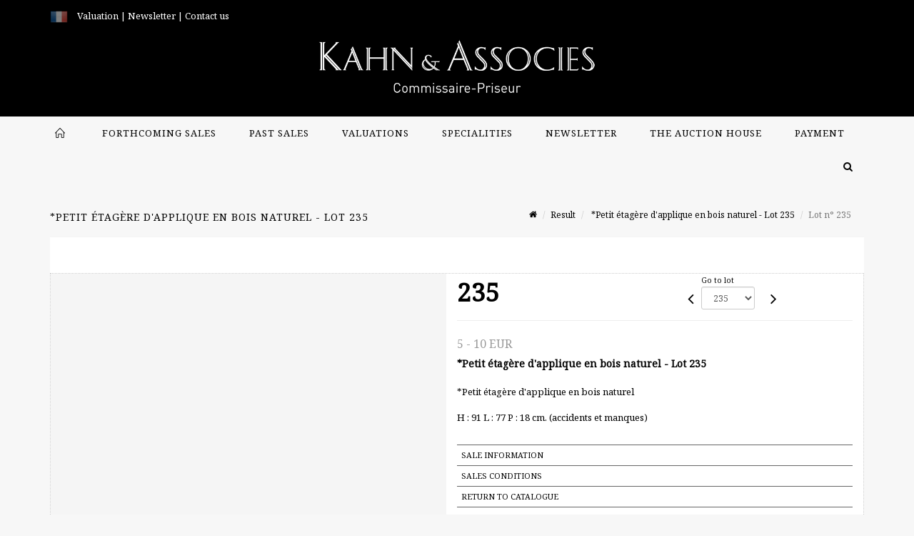

--- FILE ---
content_type: text/html;charset=UTF-8
request_url: https://www.kahnetassocies.com/en/lot/111783/14253835-small-wall-light-shelf-in-natural-wood-h-91-w-77-d-18-cm
body_size: 83159
content:
<!doctype html>
<html lang="en" class="no-js">
<head>
    <meta http-equiv="Content-Type" content="text/html; charset=UTF-8">
    <meta http-equiv="X-UA-Compatible" content="IE=edge,chrome=1">
    <title> *Petit étagère d'applique en bois naturel - Lot 235 </title>
    
    
        



    

     
         
         <meta property="og:title" content="*Petit étagère d'applique en bois naturel - Lot 235">
     
    
        <meta name="description" content="Toutes les informations sur le lot *Petit étagère d'applique en bois naturel

H... - Lot 235 - Kahn & Associés"/>
		<meta property="og:description" content="Toutes les informations sur le lot *Petit étagère d'applique en bois naturel

H... - Lot 235 - Kahn & Associés">
    
	
		<meta name="keywords" content="">
	




<meta name="language" content="fr">


<!-- HREF LANG -->


	
		<link rel="alternate" hreflang="en"
			  href="https://www.kahnetassocies.com/en/lot/111783/14253835-small-wall-light-shelf-in-natural-wood-h-91-w-77-d-18-cm" />

	
		<link rel="canonical" href="https://www.kahnetassocies.com/lot/111783/14253835-small-wall-light-shelf-in-natural-wood-h-91-w-77-d-18-cm" />
	
		<link rel="alternate" hreflang="fr"
			  href="https://www.kahnetassocies.com/lot/111783/14253835-small-wall-light-shelf-in-natural-wood-h-91-w-77-d-18-cm" />




<meta name="viewport" content="width=device-width, initial-scale=1, maximum-scale=1"/>
<meta name="author" content="Kahn &amp; Associ&eacute;s">
<meta name="identifier-url" content="">
<meta name="layout" content="main"/>
<meta property="og:site_name" content="Kahn &amp; Associ&eacute;s">
<meta property="og:locale" content="en">
<meta property="og:url" content="https://www.kahnetassocies.com/en/lot/111783/14253835-small-wall-light-shelf-in-natural-wood-h-91-w-77-d-18-cm"/>
<meta property="og:image" content="https://medias-static-sitescp.zonesecure.org/sitegenerique/21/logos/kahn et associes fond blanc20240220105305.png"/>
<link rel="shortcut icon" href="https://medias-static-sitescp.zonesecure.org/sitegenerique/21/logos/favicon20200520155729.ico" type="image/x-icon">
<link rel="icon" href="https://medias-static-sitescp.zonesecure.org/sitegenerique/21/logos/favicon20200520155729.ico" />

<!-- GoogleFonts    ============================================= -->
<link href="https://fonts.googleapis.com/css?family=Noto+Serif:" rel="stylesheet"><link href="https://fonts.googleapis.com/css?family=Noto+Sans:" rel="stylesheet">
<!-- Stylesheets    ============================================= -->

<link rel="stylesheet" href="/assets/bootstrap-2702cc3efe0973add8272e0853ab03a3.css"/>
<link rel="stylesheet" href="/assets/font-awesome/css/font-awesome.min-84f0e98c247f3592f710ccde278d799c.css"/>
<link rel="stylesheet" href="/assets/style-6f91c0476104ee16f6fea9387a0decc9.css"/>
<link rel="stylesheet" href="/assets/font-icons-2145a7dee7ed7e44ae2f1897272842b8.css"/>
<link rel="stylesheet" href="/assets/icomoon-36189714d365d3d2ad41c87302fc4927.css"/>
<link rel="stylesheet" href="/assets/animate-ca9c031f7663c9e52b815d368f541c0e.css"/>
<link rel="stylesheet" href="/assets/magnific-popup-bd76b2742b05e58017f0fe452a612c2c.css"/>
<link rel="stylesheet" href="/assets/responsive-8fa874eb92fb7932dfb539001ee06bdd.css"/>


<!-- REVOLUTION SLIDER	============================================= -->
<link rel="stylesheet" href="https://cdn.drouot.com/assets?name=revolution_slider/css/layers.css">
<link rel="stylesheet" href="https://cdn.drouot.com/assets?name=revolution_slider/css/settings.css">
<link rel="stylesheet" href="https://cdn.drouot.com/assets?name=revolution_slider/css/navigation.css">


<link rel="stylesheet" href="/assets/jquery_toast/jquery.toast-45c7a0d117e54c9e9a29b32ba06784a8.css"/>
<link rel="stylesheet" href="/assets/cp-088cf35f8f3474c63d77b7860a79b0ee.css"/>
<script type="text/javascript" src="https://cdn.drouot.com/assets?name=cpg/jquery-743584baf8fc09dcd82ba03b2c8d990e.js"></script>

<!--[if lt IE 9]>
    <script src="http://css3-mediaqueries-js.googlecode.com/svn/trunk/css3-mediaqueries.js"></script>
<![endif]-->

<!-- CAROUSEL	============================================= -->
<script type="text/javascript" src="/assets/include/carousel-plugin/owl.carousel.min-58f126a356f7a1eb5ef4de741979f957.js" ></script>

<style type="text/css">
.openseadragon { background-color: #ffffff; border: 1px solid #ffffff; color: #333333; height: 600px; width: 400px; }
/* ******************************** GENERAL OPTIONS ******************************** */
.cpgen-container{
width:100%;margin-left:auto;margin-right:auto;padding-left : 0px ; padding-top : 0px ;padding-right : 0px ; padding-bottom : 0px ;}

/* ******************************** TYPOGRAPHY ******************************** */

    /*  BODY ============== */
    body {color : #000000;text-transform: none;font-family: Noto Serif, Arial, Helvetica, sans-serif ;/*font-style : ;font-weight : ;*/font-size : 13px;letter-spacing : 0px;}
    body a:link {color : #000000;}
    body a:visited {color : #000000;}
    body a:hover {color : #000000;}

    /*  NAV ============== */
    nav {color : #000000;text-transform: uppercase;font-family: Noto Serif, Arial, Helvetica, sans-serif ;/*font-style : ;font-weight : ;*/font-size : 13px;letter-spacing : 1px;}
    nav a:link {color : #000000;}
    nav a:visited {color : #000000;}
    nav a:hover {color : #000000;}

    /*  FOOTER ============== */
    footer {color : #ffffff;text-transform: none;font-family: Noto Serif, Arial, Helvetica, sans-serif ;/*font-style : ;font-weight : ;*/font-size : 12px;letter-spacing : 0px;}
    footer a:link {color : #ffffff;}
    footer a:visited {color : #ffffff;}
    footer a:hover {color : #ffffff;}

    /*  H1 ============== */
    h1 {color : #000000;text-transform: uppercase;font-family: Noto Serif, Arial, Helvetica, sans-serif ;/*font-style : ;font-weight : ;*/font-size : 16px;letter-spacing : 1px;}
    h1 a:link {color : #000000;}
    h1 a:visited {color : #000000;}
    h1 a:hover {color : #333333;}

    /*  H2 ============== */
    h2 {color : #000000;text-transform: uppercase;font-family: Noto Serif, Arial, Helvetica, sans-serif ;/*font-style : ;font-weight : ;*/font-size : 15px;letter-spacing : 1px;}
    h2 a:link {color : #000000;}
    h2 a:visited {color : #000000;}
    h2 a:hover {color : #333333;}

    /*  H3 ============== */
    h3 {color : #000000;text-transform: uppercase;font-family: Noto Serif, Arial, Helvetica, sans-serif ;/*font-style : ;font-weight : ;*/font-size : 15px;letter-spacing : 1px;}
    h3 a:link {color : #000000;}
    h3 a:visited {color : #000000;}
    h3 a:hover {color : #333333;}

    /*  H4 ============== */
    h4 {color : #000000;text-transform: uppercase;font-family: Noto Serif, Arial, Helvetica, sans-serif ;/*font-style : ;font-weight : ;*/font-size : 14px;letter-spacing : 1px;}
    h4 a:link {color : #000000;}
    h4 a:visited {color : #000000;}
    h4 a:hover {color : #333333;}

    /*  H5 ============== */
    h5 {color : #000000;text-transform: uppercase;font-family: Noto Serif, Arial, Helvetica, sans-serif ;/*font-style : ;font-weight : ;*/font-size : 13px;letter-spacing : 1px;}
    h5 a:link {color : #000000;}
    h5 a:visited {color : #000000;}
    h5 a:hover {color : #333333;}

    /*  H6 ============== */
    h6 {color : #000000;text-transform: none;font-family: Noto Sans, Arial, Helvetica, sans-serif ;/*font-style : ;font-weight : ;*/font-size : 13px;letter-spacing : 1px;}
    h6 a:link {color : #000000;}
    h6 a:visited {color : #000000;}
    h6 a:hover {color : #000000;}


/* ******************************** LOGO ******************************** */
#cpgenlogo{margin-left : px ;margin-top : px ;margin-right : px ;margin-bottom : px ; float: left;}

/* ******************************** HEADER ******************************** */

.cpgen-header {padding-left : 0px ;padding-top : 0px ;
padding-right : 0px ;padding-bottom : 0px ;margin-left : 0px ;margin-top : 0px ;margin-right : 0px ;margin-bottom : 0px ;background-color : #000000 ;border-top: 0px solid #000000;border-bottom: 0px solid #f7f7f7;}


/* ******************************** MENU ******************************** */
#cpgen-menu {background-color : #f7f7f7;}
#header.sticky-header #primary-menu ul li {padding-left : 0px ;padding-top : 0px ;padding-right : 0px ;padding-bottom : 0px;}
#cpgen-menu li:hover{background:#f2f2f2;}
#primary-menu {font-weight: normal !important;background-color : #f7f7f7;float:left;}
#header.sticky-header:not(.static-sticky) #primary-menu > ul > li > a {line-height:40px;}
#header.sticky-header #header-wrap{height: 40px;background-color : #000000;color : #ffffff ;}
#header.sticky-header #header-wrap img{max-height:40px;}
#primary-menu , #primary-menu.style-2 {height: 40px;}
#primary-menu.style-2 > div > ul > li > a{height: 40px;}
.device-sm #header.sticky-style-2 #header-wrap, .device-xs #header.sticky-style-2 #header-wrap, .device-xxs #header.sticky-style-2 #header-wrap{background-color : #f7f7f7;}
#header.sticky-style-2 #header-wrap, #header.sticky-style-3 #header-wrap, #primary-menu.style-2 > div > ul > li > a {height:40px;line-height:40px}
#primary-menu.style-2 ul ul, #primary-menu.style-2 ul li .mega-menu-content{top:40px}

#primary-menu-trigger {background-color:#f2f2f2 !important;}
#primary-menu-trigger .icon-reorder{color:#000000 !important;}
#header.transparent-header.full-header #primary-menu > ul { border-right-color: rgba(0,0,0,0.1); }
#primary-menu ul {list-style: none;	height:40px;	margin: 0;}
#primary-menu > ul {float: left; }
#primary-menu ul li.mega-menu { position: inherit; }
#primary-menu ul li:first-child { margin-left: 0; }
#primary-menu ul li a {padding-left : 22px ;padding-top : 3px ;padding-right : 22px;padding-bottom : 3px ; height: 40px;line-height: 40px;}
#primary-menu ul li .mega-menu-content {background-color: #f7f7f7;	border-top: 2px solid #f7f7f7;}
#primary-menu ul ul{background-color: #f2f2f2; width:300px;display: none;}
#primary-menu ul ul a {	color: #000000 !important;}
#primary-menu ul ul li:hover > a {background-color: #f2f2f2 !important;color: #000000!important;}
#primary-menu .dropdown hr{color : #f2f2f2;}
#primary-menu .container #top-search form input{color: #000000!important;}
#primary-menu .container #top-search form input::placeholder {color:#000000!important;}

/* ******************************** BACKGROUND ******************************** */
body{background-color:#f7f7f7;background-image: ;background-repeat: ;}


/* ******************************** FOOTER ******************************** */
#footer{padding-left : 0px ;padding-top : 0px ;padding-right : 0px ;padding-bottom : 0px ;margin-left : 0px ;margin-top : 0px ;margin-right : 0px ;margin-bottom : 0px ;border-top: 1px solid #000000;border-bottom: 0px solid #000000 ;background : #000000;color : #ffffff ; }
#footer a{#ffffff ;}



/* ******************************** SOCIAL ******************************** */
.cpgen-header .cpgen-social {font-size:;color:;}
.cpgen-footer .cpgen-social {font-size:;color:;}

#primary-menu ul li .mega-menu-content  {width: 100% !important; }
</style>
<link rel="stylesheet" href="https://medias-static-sitescp.zonesecure.org/sitegenerique/21/css/cssFile20250509164042.css" type="text/css" />

<script type="text/javascript" src="https://cdn.drouot.com/assets?name=cpg/cookiechoices-abc20e1381d834f5f6bf5378262b9b5c.js"></script>
<script>
    window.dataLayer = window.dataLayer || [];
    function gtag(){dataLayer.push(arguments);}

    gtag('consent', 'default', {
        'ad_storage': 'denied',
        'ad_user_data': 'denied',
        'ad_personalization': 'denied',
        'analytics_storage': 'denied'
    });
</script>

    <!-- Google tag (gtag.js) -->
        <script async src="https://www.googletagmanager.com/gtag/js?id=G-G6HM3PF4CM"></script>
        <script>
            if (!isTrackingActivated()) {
                window['ga-disable-G-G6HM3PF4CM'] = true;
            } else {
                gtag('js', new Date());
                gtag('config', 'G-G6HM3PF4CM');
                updateGtagConsent('granted');
            }
        </script>
    <!-- End Google tag (gtag.js) -->




    <link rel="stylesheet" href="https://cdnjs.cloudflare.com/ajax/libs/font-awesome/6.5.0/css/all.min.css">


    
    <script src="https://cdn.jsdelivr.net/npm/vanilla-lazyload@17.1.2/dist/lazyload.min.js"></script>

</head>
<body class="en">



<div class="cpgen-container">
    
    <div class="cpgen-header">
        
            <div id="top-bar">
    <div class="container clearfix">
        <div class="col_half nobottommargin flags">
            <div class="top-links">
                
    

    
        <a href="/lot/111783/14253835-small-wall-light-shelf-in-natural-wood-h-91-w-77-d-18-cm" class="languefr">
            <img src="/assets/flags/fr-bcf33ecee56e3e2424fa4daf4b1d2011.png" />
        </a>
    


                <a href="/en/online-valuation" target="_self"><span style="color:#ffffff;">Valuation</span></a><span style="color:#ffffff;"> |</span><a href="/en/newsletter" target="_self"><span style="color:#ffffff;"> Newsletter</span></a><span style="color:#ffffff;"> | </span><a href="/en/contact-us" target="_self"><span style="color:#ffffff;">Contact us</span></a><div id="gtx-trans" style="position: absolute; left: -108px; top: 26.3333px;"><div class="gtx-trans-icon"></div></div>
            </div>
        </div>

        <div class="col_half fright  nobottommargin social">
            <div id="top-social">
                <ul>
    

    

        
            <li><a href="mailto:contact@kahnetassocies.com"
                   class="si-email3"><span class="ts-icon"><i class="icon-email3"></i>

                </span><span class="ts-text">contact@kahnetassocies.com</span></a>
            </li>
    

    

    

    

        

            <li><a target="_blank"
                   href="https://www.instagram.com/kahnetassocies/?hl=fr"
                   class="si-instagram"><span class="ts-icon"><i class="icon-instagram"></i>
                </span><span class="ts-text">instagram</span></a></li>

        
    

    

    

    

    

    

</ul>
            </div>
        </div>
    </div>
</div>
<header id="header" class="header5 sticky-style-2">
    <div class="container clearfix">
        <div id="primary-menu-trigger"><i class="icon-reorder"></i></div>
        <div id="cpgenlogo">
             <!-- Logo  ============================================= -->
            <div id="logo" class="divcenter">
                <a href="/en/home"
                   class="standard-logo"
                   data-dark-logo="https://medias-static-sitescp.zonesecure.org/sitegenerique/21/logos/kahn et associes fond blanc20240220105305.png">
                    <img style="" src="https://medias-static-sitescp.zonesecure.org/sitegenerique/21/logos/kahn et associes fond blanc20240220105305.png" class="divcenter" alt="Kahn & Associés">
                </a>
                <a href="/en/home"
                   class="retina-logo"
                   data-dark-logo="https://medias-static-sitescp.zonesecure.org/sitegenerique/21/logos/kahn et associes fond blanc20240220105305.png">
                    <img src="https://medias-static-sitescp.zonesecure.org/sitegenerique/21/logos/kahn et associes fond blanc20240220105305.png" class="divcenter" alt="Kahn & Associés">
                </a>
            </div>
        </div>
     </div>
    <div id="cpgen-menu">
        <div id="header-wrap">
                <nav id="primary-menu" class="style-2">
    <div class="container clearfix">
        <ul>

    <li>
        
            <a href="/en/home" >
                <div>
                    <i class='icon-line2-home'></i>
                </div>
            </a>
        
        
    </li>

    <li>
        
            <a href="/en/upcoming-sales" >
                <div>
                    Forthcoming sales
                </div>
            </a>
        
        
    </li>

    <li>
        
            <a href="/en/past-sales" >
                <div>
                    Past sales
                </div>
            </a>
        
        
    </li>

    <li>
        
            <a href="/en/online-valuation" >
                <div>
                    Valuations
                </div>
            </a>
        
        
    </li>

    <li>
        
            <a href="/en/specialities" >
                <div>
                    Specialities
                </div>
            </a>
        
        
    </li>

    <li>
        
            <a href="/en/newsletter" >
                <div>
                    Newsletter
                </div>
            </a>
        
        
    </li>

    <li>
        
            <a href="#" >
                <div>
                    The auction house
                </div>
            </a>
        
        
            <ul>
                

    <li>
        
            <a href="/en/news" >
                <div>
                    News
                </div>
            </a>
        
        
    </li>

    <li>
        
            <a href="/en/auction-house" >
                <div>
                    The auction house
                </div>
            </a>
        
        
    </li>

    <li>
        
            <a href="/en/contact-us" >
                <div>
                    Contact us
                </div>
            </a>
        
        
    </li>

    <li>
        
            <a href="/en/buy-sell" >
                <div>
                    Buy/Sell
                </div>
            </a>
        
        
    </li>

    <li>
        
            <a href="/en/general-term-and-conditions-of-sale" >
                <div>
                    Terms and conditions of sale
                </div>
            </a>
        
        
    </li>

            </ul>
        
    </li>

    <li>
        
            <a href="#" >
                <div>
                    Payment
                </div>
            </a>
        
        
            <ul>
                

    <li>
        
            <a href="/en/payment-Page" >
                <div>
                    Online payment
                </div>
            </a>
        
        
    </li>

    <li>
        
            <a href="/en/deposit-page" >
                <div>
                    Online deposit
                </div>
            </a>
        
        
    </li>

            </ul>
        
    </li>
</ul>
            
<div id="top-cart">
    <a href="#" id="top-cart-trigger">
        <i class="icon-legal"></i>
    </a>
    <div class="top-cart-content" id="top-cart-content">
        <div class="top-cart-title">
            <p>Absentee bids </p>
        </div>
        <div class="top-cart-items" id="top-cart-items">
            <template id="cart-item-list">
                <div class="top-cart-item clearfix">
                    <div class="top-cart-item-desc">
                        <a href="/null/null"></a>
                        <span class="top-cart-item-price"></span>
                        <span class="top-cart-item-price"></span>
                    </div>
                </div>
            </template>
        </div>
    </div>
</div><!-- #top-cart end -->

<script type="text/javascript">
    function getQueryVariable(variable) {
        let query = window.location.search.substring(1);
        let vars = query.split('&');
        for (let i = 0; i < vars.length; i++) {
            let pair = vars[i].split("=");
            if (pair[0] === variable) {return pair[1];}
        }
        return false;
    }
    $(document).ready(function() {
        panierSize = 0;
        if (window.localStorage.getItem("panier") !== null && window.localStorage.getItem("panier") !== '') {
            panier = getPanier();
            panierSize = Object.keys(panier.lots).length;
        }
        if (window.location.search.indexOf("okLots") !== -1) {
            let lotIds = getQueryVariable("okLots").split(",");
            for (let i in lotIds) {
                deleteOrdre(lotIds[i]);
            }
            panierSize = Object.keys(panier.lots).length;
        }
        if (panierSize > 0) {
            $.toast({
                icon: 'info',
                text : "<p class=''>Don't forget to definitively validate your absentee bids in your <a href='/ordre'>cart</a>.</p>",
                allowToastClose: true,
                showHideTransition : 'slide',  // It can be plain, fade or slide
                hideAfter : false,             // `false` to make it sticky or time in miliseconds to hide after
                stack : 2,                     // `false` to show one stack at a time count showing the number of toasts that can be shown at once
                textAlign : 'left',            // Alignment of text i.e. left, right, center
                position : 'top-right'       // bottom-left or bottom-right or bottom-center or top-left or top-right or top-center or mid-center or an object representing the left, right, top, bottom values to position the toast on page
            })
            Object.keys(panier.lots).forEach(function (lotId) {
                let t = document.querySelector('#cart-item-list');
                let a = t.content.querySelectorAll("a");
                a[0].textContent = "lot n° "+panier.lots[lotId].n;
                let s = t.content.querySelectorAll("span");
                s[0].textContent = panier.lots[lotId].d;
                if (panier.lots[lotId].m === -1) {
                    s[1].textContent = 'Phone bid';
                } else {
                    s[1].textContent = panier.lots[lotId].m + ' ' + panier.lots[lotId].c;
                }

                let x = document.getElementById("top-cart-items");
                let clone = document.importNode(t.content, true);
                x.appendChild(clone)
            })

            let panierSizeSpan = document.createElement("span");
            panierSizeSpan.textContent = window.panierSize.toString();
            document.getElementById("top-cart-trigger").appendChild(panierSizeSpan);

            let btnPanier = document.createElement("a");
            btnPanier.rel = "nofollow";
            btnPanier.className = "button button-3d button-small nomargin fright";
            btnPanier.textContent = 'Send absentee bid';
            btnPanier.href = '/null/null';
            let btnPanierDiv = document.createElement("div");
            btnPanierDiv.className = "top-cart-action clearfix";
            btnPanierDiv.appendChild(btnPanier);

            document.getElementById("top-cart-content").appendChild(btnPanierDiv);
        } else {
            let panierList = document.createElement("p");
            panierList.textContent = "Your absentee bids list is empty, browse the catalogs to add lots to your list.";
            document.getElementById("top-cart-items").appendChild(panierList);
        }

    });
</script>

            
                <div id="top-search">
                    <a href="#" id="top-search-trigger"><i class="icon-search3"></i><i class="icon-line-cross"></i></a>
                    <form action="/en/search" method="get">
                        <input type="text" name="query" class="form-control" value="" placeholder="Search an item, an artist">
                        <input type="submit" class="loupe" id="AccueilBtChercher" value="">
                    </form>
                </div>
            
    </div>
</nav>
            </div>
        </div>
</header>

        
    </div>

    <div class="container">
        
        
            <div class="clear"></div>

<div class="basic layoutsPage">
    <div class="layoutsExemple col-md-12">
        
<section id="page-title" class="page-title-mini page-title-nobg">
    <div class="clearfix">
        <h1>
            *Petit étagère d'applique en bois naturel - Lot 235
        </h1>
        <ol class="breadcrumb">
            <li><a href='/'>
                <icon class='icon-home2'></icon>
            </a></li>
            <li><a href='/ventes-passees'>Result</a>
            </li>
            <li><a href="/en/catalog/111783-vente-classique-live-mobilier-et-objets-dart-de-plusieurs">
                *Petit étagère d'applique en bois naturel - Lot 235
            </a></li>
            <li class="active">Lot n° 235&nbsp;</li>
        </ol>
    </div>
</section>
<section id="content">
    <div class="detailLot content-wrap Vente111783 Etude121 Etude2">
            <div class="single-product">
                <div class="product">
                    <div class="col-xs-12 col-md-6 product-img noPaddingLeft">
                        
                            
<script type="text/javascript" src="https://cdn.drouot.com/assets?name=openseadragon/openseadragon.min.js"></script>
<div class="col-xs-12 padding0">
    <div id="zoomImage" class="openseadragon">
        <div id="toolbarDiv"></div>
        
            <a id="previous"><i class="fa fa-angle-up"></i></a>
            <a id="next"><i class="fa fa-angle-down"></i></a>
        
        <script type="text/javascript">
            var viewer = OpenSeadragon({
                        id:            "zoomImage",
                        prefixUrl:     "https://cdn.drouot.com/assets?name=openseadragon/images/",
                        showNavigator:  true,
                        toolbar:       "toolbarDiv",
                        nextButton:     "next",
                        previousButton: "previous",
                        autoHideControls: false,
                        maxZoomPixelRatio: 3,
                        minZoomPixelRatio: 0.5,
                        navigatorSizeRatio: 0.12,
                        controlsFadeDelay: 0,
                        controlsFadeLength: 500,
                        showReferenceStrip: false,
                        animationTime: 0.8,
                        imageSmoothingEnabled: true,
                    });
                    $(document).ready(function() {
//                        setTimeout( function(){
//                                   innerHTML2 = $(".intercom-launcher-discovery-frame").contents().find("html").html();
//                                   innerHTML = $('.intercom-launcher-frame').contents().find("html").html();
//                                   innerHTML3 = $("#intercom-frame").contents().find("html").html();
//                               }, 3000);
                        var tiles = [
                            
                            {
                                tileSource : {
                                    type: 'image',
                                    url:  'https://cdn.drouot.com/d/image/lot?size=fullHD&path=21/111783/f66d67612554bb78a7f1fc1c80335661',
                                    crossOriginPolicy: 'Anonymous',
                                    ajaxWithCredentials: false,
                                },
                            },
                            
                            {
                                tileSource : {
                                    type: 'image',
                                    url:  'https://cdn.drouot.com/d/image/lot?size=fullHD&path=21/111783/09214ff596124495d1769dc602197345',
                                    crossOriginPolicy: 'Anonymous',
                                    ajaxWithCredentials: false,
                                },
                            },
                            
                            {
                                tileSource : {
                                    type: 'image',
                                    url:  'https://cdn.drouot.com/d/image/lot?size=fullHD&path=21/111783/2c2ec04c2c7facae962888e4cb9fc69a',
                                    crossOriginPolicy: 'Anonymous',
                                    ajaxWithCredentials: false,
                                },
                            },
                            
                            {
                                tileSource : {
                                    type: 'image',
                                    url:  'https://cdn.drouot.com/d/image/lot?size=fullHD&path=21/111783/66f1589ba3d9da769f270eee4931c074',
                                    crossOriginPolicy: 'Anonymous',
                                    ajaxWithCredentials: false,
                                },
                            },
                            
                            {
                                tileSource : {
                                    type: 'image',
                                    url:  'https://cdn.drouot.com/d/image/lot?size=fullHD&path=21/111783/104beb96aa8f9aee6e534ae37c93bec1',
                                    crossOriginPolicy: 'Anonymous',
                                    ajaxWithCredentials: false,
                                },
                            },
                            
                            {
                                tileSource : {
                                    type: 'image',
                                    url:  'https://cdn.drouot.com/d/image/lot?size=fullHD&path=21/111783/03f6a94f1320b7acecc2d57d8d9cea98',
                                    crossOriginPolicy: 'Anonymous',
                                    ajaxWithCredentials: false,
                                },
                            },
                            
                            {
                                tileSource : {
                                    type: 'image',
                                    url:  'https://cdn.drouot.com/d/image/lot?size=fullHD&path=21/111783/45ba2418c8344fc74a5a60d3118f43b4',
                                    crossOriginPolicy: 'Anonymous',
                                    ajaxWithCredentials: false,
                                },
                            },
                            
                        ];
                        var tile = 0;
                        var length = tiles.length - 2;
                        viewer.addTiledImage(tiles[0]); //init sur la première image
                        $(".thumbPreview").click(function() { //quand on clique ça change l'image
                            tile = parseInt($(this).data("thumb-index"));
                            viewer.close();
                            viewer.addTiledImage(tiles[parseInt($(this).data("thumb-index"))]);
                        });
                        var container = $('div.image-container');
                        $("#next").click(function() {
                            if (tile <= length) {
                                tile++;
                            } else {
                                tile = 0;
                            }
                            viewer.close();
                            viewer.addTiledImage(tiles[tile]);
                            scrollTo=$("#thumbImage-"+tile);
                            container.animate({
                                scrollTop: scrollTo.offset().top - container.offset().top + container.scrollTop()
                            })
                        });
                        $("#previous").click(function() {
                            if (tile === 0) {
                                tile = length + 1;
                            } else {
                                tile--;
                            }
                            viewer.close();
                            viewer.addTiledImage(tiles[tile]);
                            scrollTo=$("#thumbImage-"+tile);
                            container.animate({
                                scrollTop: scrollTo.offset().top - container.offset().top + container.scrollTop()
                            })
                        });
        });

    </script>
        <noscript>
            
                
                <img src="https://cdn.drouot.com/d/image/lot?size=phare&path=21/111783/f66d67612554bb78a7f1fc1c80335661" alt="*Petit &eacute;tag&egrave;re d&#39;applique en bois naturel

H : 91 L : 77 P : 18 cm. (accidents et..."/>
            
                
                <img src="https://cdn.drouot.com/d/image/lot?size=phare&path=21/111783/09214ff596124495d1769dc602197345" alt="*Petit &eacute;tag&egrave;re d&#39;applique en bois naturel

H : 91 L : 77 P : 18 cm. (accidents et..."/>
            
                
                <img src="https://cdn.drouot.com/d/image/lot?size=phare&path=21/111783/2c2ec04c2c7facae962888e4cb9fc69a" alt="*Petit &eacute;tag&egrave;re d&#39;applique en bois naturel

H : 91 L : 77 P : 18 cm. (accidents et..."/>
            
                
                <img src="https://cdn.drouot.com/d/image/lot?size=phare&path=21/111783/66f1589ba3d9da769f270eee4931c074" alt="*Petit &eacute;tag&egrave;re d&#39;applique en bois naturel

H : 91 L : 77 P : 18 cm. (accidents et..."/>
            
                
                <img src="https://cdn.drouot.com/d/image/lot?size=phare&path=21/111783/104beb96aa8f9aee6e534ae37c93bec1" alt="*Petit &eacute;tag&egrave;re d&#39;applique en bois naturel

H : 91 L : 77 P : 18 cm. (accidents et..."/>
            
                
                <img src="https://cdn.drouot.com/d/image/lot?size=phare&path=21/111783/03f6a94f1320b7acecc2d57d8d9cea98" alt="*Petit &eacute;tag&egrave;re d&#39;applique en bois naturel

H : 91 L : 77 P : 18 cm. (accidents et..."/>
            
                
                <img src="https://cdn.drouot.com/d/image/lot?size=phare&path=21/111783/45ba2418c8344fc74a5a60d3118f43b4" alt="*Petit &eacute;tag&egrave;re d&#39;applique en bois naturel

H : 91 L : 77 P : 18 cm. (accidents et..."/>
            
        </noscript>
    </div>
</div>

<div class="clear"></div>
<div class="col-xs-12 noPaddingLeft thumbBlocmaster">
    
        
            <div class="col-xs-12 thumbBloc padding0">
                <div class="image-container">
                    
                        <div class="thumbPreview" data-thumb-index="0" id="thumbImage-0" style="
                        background: url('https://cdn.drouot.com/d/image/lot?size=small&path=21/111783/f66d67612554bb78a7f1fc1c80335661');
                        background-repeat: no-repeat;
                        background-size: cover;
                        background-position:center center;
                        ">
                        </div>
                    
                        <div class="thumbPreview" data-thumb-index="1" id="thumbImage-1" style="
                        background: url('https://cdn.drouot.com/d/image/lot?size=small&path=21/111783/09214ff596124495d1769dc602197345');
                        background-repeat: no-repeat;
                        background-size: cover;
                        background-position:center center;
                        ">
                        </div>
                    
                        <div class="thumbPreview" data-thumb-index="2" id="thumbImage-2" style="
                        background: url('https://cdn.drouot.com/d/image/lot?size=small&path=21/111783/2c2ec04c2c7facae962888e4cb9fc69a');
                        background-repeat: no-repeat;
                        background-size: cover;
                        background-position:center center;
                        ">
                        </div>
                    
                        <div class="thumbPreview" data-thumb-index="3" id="thumbImage-3" style="
                        background: url('https://cdn.drouot.com/d/image/lot?size=small&path=21/111783/66f1589ba3d9da769f270eee4931c074');
                        background-repeat: no-repeat;
                        background-size: cover;
                        background-position:center center;
                        ">
                        </div>
                    
                        <div class="thumbPreview" data-thumb-index="4" id="thumbImage-4" style="
                        background: url('https://cdn.drouot.com/d/image/lot?size=small&path=21/111783/104beb96aa8f9aee6e534ae37c93bec1');
                        background-repeat: no-repeat;
                        background-size: cover;
                        background-position:center center;
                        ">
                        </div>
                    
                        <div class="thumbPreview" data-thumb-index="5" id="thumbImage-5" style="
                        background: url('https://cdn.drouot.com/d/image/lot?size=small&path=21/111783/03f6a94f1320b7acecc2d57d8d9cea98');
                        background-repeat: no-repeat;
                        background-size: cover;
                        background-position:center center;
                        ">
                        </div>
                    
                        <div class="thumbPreview" data-thumb-index="6" id="thumbImage-6" style="
                        background: url('https://cdn.drouot.com/d/image/lot?size=small&path=21/111783/45ba2418c8344fc74a5a60d3118f43b4');
                        background-repeat: no-repeat;
                        background-size: cover;
                        background-position:center center;
                        ">
                        </div>
                    
                </div>
            </div>
        
    
</div>
                        
                    </div>

                    <div class="col-xs-12 col-md-6 product-desc">
                        <div class="fiche_numero_lot">
                            <span class="fiche_lot_label">Lot</span> <span class="fiche_lot_labelnum">n°</span> <span class="fiche_lot_num">235</span>
                        </div>
                        <div class="col-md-5 padding0 floatRight">
                            
<div class="lot_navigation">
    <div class="lot_prec_suiv">
        <span class="lot_precedent col-xs-1 padding0" onclick="javascript:jQuery('#preview-form').submit()">
            
                <form id="preview-form" method="post" action="/action/goToLot?id=14253885" style="display: inline-block;margin-top: 7px;">
                    <input type="hidden" name="cpId" value="21"/>
                    <input type="hidden" name="venteId" value="111783"/>
                    <input type="hidden" name="newLang" value="en"/>
                    <i class="icon-angle-left" style="font-size:24px;cursor:pointer;"></i>
                </form>
            
        </span>
        <span class="lot_combo col-xs-6 col-md-5 padding0 alignCenter">
            <span class="info_cache font10 alignCenter">Go to lot</span>
            <form id="combo-form" class="form-group"
                  action="/action/goToLot"
                  method="post"
                  style="display: inline-block;">
                <input type="hidden" name="cpId" value="21"/>
                <input type="hidden" name="venteId" value="111783"/>
                <input type="hidden" name="newLang" value="en"/>
                <select id="combo-num" class="form-control" name="id" style="height:32px; width:auto; font-size: 12px; min-width:75px; " onchange="this.form.submit()" >
<option value="14253973" >1</option>
<option value="14253829" >2</option>
<option value="14253812" >3</option>
<option value="14253821" >4</option>
<option value="14254046" >5</option>
<option value="14253948" >6</option>
<option value="14253864" >7</option>
<option value="14253966" >8</option>
<option value="14253978" >9</option>
<option value="14253996" >10</option>
<option value="14253918" >11</option>
<option value="14254050" >12</option>
<option value="14253962" >13</option>
<option value="14254011" >14</option>
<option value="14253971" >15</option>
<option value="14254034" >16</option>
<option value="14253900" >17</option>
<option value="14253882" >18</option>
<option value="14253880" >19</option>
<option value="14253865" >20</option>
<option value="14253921" >21</option>
<option value="14253887" >22</option>
<option value="14253878" >23</option>
<option value="14253877" >24</option>
<option value="14253910" >25</option>
<option value="14254033" >26</option>
<option value="14253817" >27</option>
<option value="14253938" >28</option>
<option value="14254000" >29</option>
<option value="14253869" >30</option>
<option value="14253943" >31</option>
<option value="14253886" >32</option>
<option value="14254020" >33</option>
<option value="14253808" >34</option>
<option value="14253951" >35</option>
<option value="14253825" >36</option>
<option value="14254029" >37</option>
<option value="14254045" >38</option>
<option value="14253956" >39</option>
<option value="14253801" >41</option>
<option value="14253933" >42</option>
<option value="14253799" >43</option>
<option value="14253965" >44</option>
<option value="14253827" >45</option>
<option value="14253896" >46</option>
<option value="14253899" >47</option>
<option value="14253903" >48</option>
<option value="14253834" >49</option>
<option value="14253840" >50</option>
<option value="14253807" >51</option>
<option value="14253991" >52</option>
<option value="14253919" >53</option>
<option value="14253960" >54</option>
<option value="14253805" >55</option>
<option value="14253944" >56</option>
<option value="14253810" >57</option>
<option value="14253901" >58</option>
<option value="14253984" >59</option>
<option value="14253967" >60</option>
<option value="14253952" >61</option>
<option value="14253929" >62</option>
<option value="14253953" >64</option>
<option value="14253876" >65</option>
<option value="14253925" >66</option>
<option value="14253866" >67</option>
<option value="14254041" >68</option>
<option value="14253963" >69</option>
<option value="14253867" >70</option>
<option value="14253915" >71</option>
<option value="14253831" >72</option>
<option value="14254025" >73</option>
<option value="14254030" >74</option>
<option value="14254048" >75</option>
<option value="14253874" >76</option>
<option value="14253911" >77</option>
<option value="14253824" >78</option>
<option value="14253832" >79</option>
<option value="14253837" >80</option>
<option value="14253909" >81</option>
<option value="14253836" >82</option>
<option value="14253815" >83</option>
<option value="14253857" >84</option>
<option value="14253830" >85</option>
<option value="14253852" >86</option>
<option value="14253917" >87</option>
<option value="14253906" >88</option>
<option value="14253833" >89</option>
<option value="14253908" >90</option>
<option value="14253983" >91</option>
<option value="14253804" >92</option>
<option value="14253912" >93</option>
<option value="14253935" >94</option>
<option value="14253855" >95</option>
<option value="14253798" >96</option>
<option value="14253839" >97</option>
<option value="14254001" >98</option>
<option value="14253870" >99</option>
<option value="14253875" >100</option>
<option value="14253888" >101</option>
<option value="14253822" >102</option>
<option value="14253856" >103</option>
<option value="14253964" >104</option>
<option value="14253879" >105</option>
<option value="14253818" >106</option>
<option value="14253860" >107</option>
<option value="14253838" >108</option>
<option value="14253928" >109</option>
<option value="14253976" >110</option>
<option value="14253968" >111</option>
<option value="14253844" >112</option>
<option value="14253972" >113</option>
<option value="14253969" >114</option>
<option value="14254022" >115</option>
<option value="14254021" >116</option>
<option value="14253993" >117</option>
<option value="14253922" >118</option>
<option value="14253884" >119</option>
<option value="14253868" >120</option>
<option value="14253988" >121</option>
<option value="14253853" >122</option>
<option value="14253923" >123</option>
<option value="14253946" >124</option>
<option value="14253845" >125</option>
<option value="14253989" >126</option>
<option value="14253872" >127</option>
<option value="14253850" >128</option>
<option value="14253800" >129</option>
<option value="14253986" >130</option>
<option value="14253937" >131</option>
<option value="14254008" >132</option>
<option value="14254007" >133</option>
<option value="14254017" >134</option>
<option value="14254019" >135</option>
<option value="14253826" >136</option>
<option value="14253957" >137</option>
<option value="14253945" >138</option>
<option value="14253898" >139</option>
<option value="14254026" >140</option>
<option value="14254031" >141</option>
<option value="14254032" >142</option>
<option value="14254035" >143</option>
<option value="14254036" >144</option>
<option value="14254038" >145</option>
<option value="14254039" >146</option>
<option value="14254042" >147</option>
<option value="14254043" >148</option>
<option value="14254044" >149</option>
<option value="14253913" >150</option>
<option value="14253871" >151</option>
<option value="14253890" >152</option>
<option value="14254047" >153</option>
<option value="14253941" >154</option>
<option value="14253803" >155</option>
<option value="14253861" >156</option>
<option value="14253985" >157</option>
<option value="14253958" >158</option>
<option value="14253823" >159</option>
<option value="14253950" >160</option>
<option value="14253970" >161</option>
<option value="14253881" >162</option>
<option value="14253828" >163</option>
<option value="14253847" >164</option>
<option value="14253813" >165</option>
<option value="14253998" >166</option>
<option value="14253889" >167</option>
<option value="14253927" >168</option>
<option value="14253894" >169</option>
<option value="14253940" >170</option>
<option value="14253979" >171</option>
<option value="14253954" >172</option>
<option value="14253816" >173</option>
<option value="14253820" >174</option>
<option value="14253920" >175</option>
<option value="14254003" >176</option>
<option value="14253891" >177</option>
<option value="14253849" >178</option>
<option value="14254051" >179</option>
<option value="14254049" >180</option>
<option value="14253893" >181</option>
<option value="14254002" >182</option>
<option value="14253949" >183</option>
<option value="14253999" >184</option>
<option value="14253992" >185</option>
<option value="14253905" >186</option>
<option value="14253916" >187</option>
<option value="14253930" >188</option>
<option value="14253809" >189</option>
<option value="14253997" >190</option>
<option value="14253980" >191</option>
<option value="14253851" >192</option>
<option value="14253959" >193</option>
<option value="14254006" >194</option>
<option value="14254005" >195</option>
<option value="14254004" >196</option>
<option value="14254009" >197</option>
<option value="14254010" >198</option>
<option value="14253936" >199</option>
<option value="14254023" >200</option>
<option value="14254027" >201</option>
<option value="14253862" >202</option>
<option value="14253947" >203</option>
<option value="14253932" >204</option>
<option value="14253977" >205</option>
<option value="14253934" >206</option>
<option value="14253811" >207</option>
<option value="14253802" >208</option>
<option value="14253841" >209</option>
<option value="14253842" >210</option>
<option value="14253995" >211</option>
<option value="14253974" >212</option>
<option value="14253843" >213</option>
<option value="14253907" >214</option>
<option value="14253981" >215</option>
<option value="14253982" >216</option>
<option value="14253955" >217</option>
<option value="14253904" >218</option>
<option value="14253942" >219</option>
<option value="14253819" >220</option>
<option value="14253854" >221</option>
<option value="14253892" >222</option>
<option value="14253883" >223</option>
<option value="14253994" >224</option>
<option value="14253961" >225</option>
<option value="14253858" >226</option>
<option value="14253975" >227</option>
<option value="14253987" >228</option>
<option value="14253926" >229</option>
<option value="14253897" >230</option>
<option value="14253895" >231</option>
<option value="14253902" >232</option>
<option value="14253846" >233</option>
<option value="14253885" >234</option>
<option value="14253835" selected="selected" >235</option>
<option value="14253848" >236</option>
<option value="14253990" >237</option>
<option value="14253873" >238</option>
<option value="14253931" >239</option>
<option value="14254018" >240</option>
<option value="14254015" >241</option>
<option value="14254016" >242</option>
<option value="14254013" >243</option>
<option value="14254012" >244</option>
<option value="14254014" >245</option>
<option value="14253863" >246</option>
<option value="14253814" >247</option>
<option value="14253806" >248</option>
<option value="14254024" >249</option>
<option value="14254028" >250</option>
<option value="14254037" >251</option>
<option value="14254040" >252</option>
<option value="14253859" >253</option>
<option value="14253939" >254</option>
<option value="14253914" >255</option>
</select>

            </form>
        </span>
        <span class="lot_suivant col-xs-1 noPaddingRight noPaddingLeft" onclick="javascript:jQuery('#next-form').submit()">
            
                <form id="next-form" method="post" action="/action/goToLot?id=14253848" style="display: inline-block; margin-top: 7px;">
                    <i class="icon-angle-right" style="font-size:24px;cursor: pointer;"></i>
                    <input type="hidden" name="cpId" value="21"/>
                    <input type="hidden" name="venteId" value="111783"/>
                    <input type="hidden" name="newLang" value="en"/>
                </form>
            
        </span>
    </div>
</div>
                        </div>

                        <div class="line"></div>
                        
                            <div class="estimLabelAff4">Estimation :</div>
                            <div class="estimAff4">
                                
                                    5 - 10
                                
                                EUR
                            </div>
                        

                        
                        <div class="fiche_ordre_achat">
                            
                        </div>
                        

                        <div class="fiche_titre_lot">
                            *Petit étagère d'applique en bois naturel - Lot 235
                        </div>

                        <div class="fiche_lot_description" id="lotDesc-14253835">*Petit étagère d'applique en bois naturel

H : 91  L : 77  P : 18 cm. (accidents et manques)</div>
                        
                        <div id="description-modal" class="modal fade bs-example-modal-lg" tabindex="-1" role="dialog" aria-labelledby="description-modal">
    <div class="modal-dialog modal-lg" role="document">
        <div class="modal-content">
            <div class="modal-header">
                <button type="button" class="close" data-dismiss="modal" aria-hidden="true">&times;</button>
                <h4 class="modal-title">
                    Sale information - VENTE CLASSIQUE LIVE, MOBILIER ET OBJETS D'ART DE PLUSIEURS APPARTEMENTS PARISIENS 
                </h4>
            </div>

            <div class="modal-body">
                <div class="te">
                    <p><strong><u><span class="ql-cursor">﻿﻿</span></u></strong><u>FRAIS VOLONTAIRE</u> : 30 % TTC</p><p><u>FRAIS JUDICIAIRE</u> : <span style="background-color: rgb(247, 247, 247);">14.28 % TTC lots précédés *</span></p><p><br></p><p><span style="color: rgb(0, 0, 0);">LES FRAIS DROUOT LIVE ET INTERENCHERES SONT INCLUS DANS LES FRAIS ACHETEURS SUR LES LOTS VENDUS EN VOLONTAIRE.</span></p><p><br></p><p><u>EXPOSITION LE JEUDI 11 FEVRIER 2021</u> : PARIS EST ENCHERES, 19 rue ROBERT SCHUMANN 93330 NEUILLY SUR MARNE. de 9h30 à 12h et de 14h à 17h.</p><p><br></p><p><u>VENTE LIVE : </u>En raison de la crise Sanitaire  l'étude KAHN &amp; ASSOCIES peut recevoir 1 à 2 personne (jauge maximum) dans ses locaux pour suivre la vente. Inscription obligatoire avant la vente : 01.47.70.82.66.</p><p><br></p><p><u>DELIVRANCE DES LOTS</u> : PARIS EST ENCHERES, 19 rue ROBERT SCHUMANN 93330 NEUILLY SUR MARNE. de 9h30 à 12h et de 14h à 17h (sur RDV au 01.43.00.97.84). 5 jours ouvrés de gratuités de magasinage.</p>
                </div>
            </div>

            <div class="modal-footer">
                <button type="button" class="btn btn-default" data-dismiss="modal">
                    Close
                </button>
            </div>
        </div>
    </div>
</div>
                        <div id="conditions-modal" class="modal fade bs-example-modal-lg" tabindex="-1" role="dialog" aria-labelledby="conditions-modal">
    <div class="modal-dialog modal-lg" role="document">
        <div class="modal-content">
            <div class="modal-header">
                <button type="button" class="close" data-dismiss="modal" aria-hidden="true">&times;</button>
                <h4 class="modal-title">
                    Sales conditions - VENTE CLASSIQUE LIVE, MOBILIER ET OBJETS D'ART DE PLUSIEURS APPARTEMENTS PARISIENS 
                </h4>
            </div>

            <div class="modal-body">
                <div class="te">
                    <p class="ql-align-center"><strong>CONDITIONS GENERALES DE VENTE</strong></p><p>Frais de vente volontaire : 30% volontaire</p><p> Frais de vente&nbsp;judiciaire&nbsp;: 14.28% lots précédés *</p><p> </p><p> La vente sera faîte au comptant et conduite en euros. Les acquéreurs paieront des frais en sus</p><p> des enchères&nbsp;soit 30 % TTC (incluant les frais de Drouot digital)</p><p> Les lots marqués d’une * seront vendus avec des frais légaux de 11.90 % HT soit 14,28 % TTC.</p><p><br></p><p>PUBLICITE&nbsp;</p><p><em>La diffusion publique du catalogue de vente numérique vaut publicité préalable&nbsp;». l’article L. 321-11 du code de commerce.</em></p><p><br></p><p> GARANTIES </p><p>Les attributions faîtes dans les catalogues de vente ont été établies compte tenu</p><p> des connaissances scientifiques et artistiques à la date de la vente. <em>Tous les lots sont vendus</em></p><p><em> en état d'usage avec de petits accidents. </em>La&nbsp;désignation, de même que les estimations n’engagent pas la responsabilité de l’étude KAHN &amp; ASSOCIES, elles ne sont données qu’à titre indicatif. Les acquéreurs potentiels sont invités à demander toutes informations sur l’état des lots. Les reproductions photographiques peuvent ne pas donner une image entièrement fidèle de l’état réel d’un lot, notamment parce que les couleurs ou les ombres figurant sur la reproduction peuvent différer de ce que percevrait un observateur direct. Les dimensions des Lots sont données à titre indicatif, avec une marge d’erreur raisonnable (inférieure à 10%)&nbsp;</p><p><br></p><p>Les indications données par l’Etude KAHN &amp; ASSOCIES sur l’existence d’une restauration, d’un accident ou d’un incident affectant le lot, sont exprimés pour faciliter son inspection par l’acquéreur potentiel et restant soumises à son appréciation personnelle ou à celle de son expert. L’absence d’indication d’une restauration, d’un accident, d’un incident dans le catalogue en ligne, les rapports, les étiquettes ou verbalement, n’implique nullement qu’un bien soit exempt de tout défaut présent, passé ou réparé. Inversement la mention de quelque défaut n’implique par l’absence de tous autres défauts. Concernant les tableaux et œuvres graphiques, les restaurations d’usage et rentoilage sont considérés comme des mesures conservatoires n’entrainant pas de dépréciation et ne constituant pas un vice. Concernant l’horlogerie, notamment les montres et les pendules, et plus généralement tout objet comprenant un mécanisme, aucunes garanties sur les mécanismes et leur fonctionnement ne seront données à l’acheteur. Les restaurations, les modifications, les caractéristiques techniques, les numéros de séries, les dimensions, le poids sont notifiés dans la mesure de nos moyens. Ils ne sont donnés qu’à titre indicatif pour faciliter l’inspection de l’acquéreur potentiel et restent soumises à son appréciation personnelle. La responsabilité du commissaire-priseur et de l’expert ne saurait être mise en cause en cas d’omissions pouvant subsister malgré les précautions prises. L’absence d’indication n’implique nullement qu’une montre soit exempt de défaut. Aucune garantie n’est faite sur l’état des montres et des bracelets. Les révisions, réglages et l’étanchéité restent à la charge de l’acquéreur. Il ne sera admis aucune réclamation une fois l’adjudication prononcée. Les cadrans restaurés ou repeints, constituant une mesure conservatoire et non un vice, ne seront pas signalés. L’état des bracelets ainsi que l’étanchéité des montres ne sont pas garantis, ainsi que l’authenticité des boucles déployantes ou des boucles à ardillons. Il est conseillé à l’acheteur de consulter un horloger avant utilisation. Concernant les bijoux et métaux précieux, la législation en vigueur et notamment le décret 2002-65 du 14 janvier 2002 et la loi 2004-1485 du 30 décembre 2005 s’appliquent. Les pierres précieuses et fines peuvent avoir fait l’objet de traitements destinés à les mettre en valeur. Exemple : huilage des émeraudes, traitement thermique des rubis et saphirs, blanchissement des perles, etc… Ces traitements sont traditionnels et admis sur le marché international du bijou. Vu la recrudescence des nouveaux traitements, les pierres présentées sans certificats sont vendues sans garantie quant à un éventuel traitement. Il est précisé que l’origine des pierres la qualité (couleur et pureté des diamants) reflètent l’opinion du laboratoire qui émet le certificat. Il ne sera admis aucune réclamation si un autre laboratoire émet une opinion différente et ne saurait engager la responsabilité de la société de vente et de l’expert.</p><p><br></p><p> Les reproductions aux catalogues des œuvres sont aussi fidèles que possible, une différence de coloris ou de tons est néanmoins possible. Les dimensions ne sont données qu’à titre indicatif.</p><p> Les éventuelles modifications aux conditions de vente ou aux descriptions du catalogue seront annoncées verbalement pendant la vente et notées sur le procès-verbal. Une estimation en euros du prix de vente probable, figure à la suite de chaque lot. Il ne s’agit que d’une indication le prix d’adjudication résultant des enchères peut varier, bien sûr, en plus ou en moins de cette estimation. Les informations recueillies sur les formulaires d’enregistrement sont obligatoires pour participer à la vente puis pour la prise en compte et la gestion de l’adjudication. Vous pouvez connaître et faire rectifier les données vous concernant, ou vous opposer pour motif légitime à leur traitement ultérieur, en adressant une demande écrite accompagnée d’une copie de votre</p><p> pièce d’identité à l’opérateur de vente par courrier ou par e-mail. Dans le cadre des ventes ONLINE et LIVE ONLY les Adjudicataires particuliers (non professionnel) &nbsp;bénéficient d’un droit de rétractation de 14 jours à compter de la délivrance ou de la réception du lot si le lot vendu appartient à&nbsp;un professionnel. Cette demande doit être adressée par mail dans ce délai :&nbsp;<a href="mailto:contact@kahnetassocies.com" target="_blank">contact@kahnetassocies.com</a><u>.</u> Tous les coûts directs supplémentaires, fixes ou proportionnels, sont à la charge de l’acquéreur qui exerce son droit de rétractation.</p><p>ENCHÈRES</p><p> L’adjudicataire sera le plus offrant et dernier enchérisseur, et aura pour obligation de remettre ses nom et adresse. Aucun lot ne sera remis aux acquéreurs avant acquittement de l’intégralité des sommes dues. En cas de paiement par chèque ou par virement, la délivrance des objets, pourra être différée jusqu’à l’encaissement. En cas de contestation au moment des adjudications, c’est-à-dire s’il est établi que deux ou plusieurs enchérisseurs ont simultanément porté une enchère équivalente, soit à haute voix, soit par signe, et réclament en même temps cet objet après le prononcé du mot « adjugé », le dit objet sera immédiatement remis en adjudication au prix proposé par les enchérisseurs et tout le public présent sera admis à enchérir à nouveau. </p><p> </p><p> FORMALITES D’INSCRIPTIONS AUX VENTES</p><p> Un enchérisseur ne pouvant assister à la vente devra remplir le formulaire d’ordre d’achat de la SVV. KAHN &amp; ASSOCIÉS agira pour le compte de l’enchérisseur, selon les instructions contenues dans le formulaire d’ordre d’achat, ceci afin d’essayer d’acheter le ou les lots au prix le plus bas possible et ne dépassant, en aucun cas, le montant maximum indiqué par l’enchérisseur. Les ordres d’achat écrits ou les enchères par téléphone sont une facilité pour les clients. Ni KAHN &amp; ASSOCIÉS, ni ses employés ne pourront être tenus responsables en cas d’erreurs éventuelles ou omission dans leur exécution comme en cas de non-exécution de ceux-ci. Lorsque deux ordres d’achat sont identiques, la priorité revient au premier ordre reçu. Nul ne sera admis à laisser un ordre d’achat sans avoir remis préalablement avant la vente publique, soit une carte bancaire, soit un chèque garantissant le</p><p> paiement de son achat.<em style="background-color: white;"> </em><em>&nbsp;L’OVV se réserve le droit de demander à tout enchérisseur potentiel de justifier de son identité ainsi que de ses références bancaires et d’effectuer un dépôt. L’OVV se réserve la possibilité de refuser l’accès à la vente à toute personne qui n’aurait satisfait à ces demandes&nbsp;» ou, s’agissant d’un plafonnement d’enchères&nbsp;:&nbsp;</em>«&nbsp;<em>l’OVV se réserve la faculté de plafonner le montant des enchères à distance provenant des enchérisseurs en ligne&nbsp;à XX €</em></p><p> Les acheteurs peuvent aussi enchérir pas le biais des services fournis par les plateformes de ventes aux enchères et par conséquent des frais supplémentaires pour l’utilisation de ce service seront appliqués à leur bordereau. &nbsp;l’OVV ne saurait être tenu responsable d’un dysfonctionnement lié à la plateforme ou à la connexion</p><p> </p><p> </p><p> PRÉEMPTION DE L’ÉTAT FRANÇAIS</p><p> L’État français dispose d’un droit de préemption des œuvres vendues conformément aux textes en vigueur. L’exercice de ce droit intervient immédiatement après le coup de marteau, le représentant de l’État manifestant alors la volonté de ce dernier de se substituer au dernier enchérisseur, et devant confirmer la préemption dans les 15 jours. Un droit de préemption pourra être exercé dans les ventes totalement dématérialisées&nbsp;</p><p> KAHN &amp; ASSOCIÉS ne pourra être tenu pour responsable des conditions de la préemption</p><p> par l’État français.</p><p> </p><p> PAIEMENT</p><p> La vente étant conduite en euros, le règlement des objets, ainsi que celui des taxes s’y appliquant, sera effectué dans la même monnaie Le paiement doit être effectué</p><p> immédiatement après la vente. L’adjudicataire pourra s’acquitter par les moyens suivants :</p><p> - Par carte bancaire sur notre site sécurisé dans l'onglet paiement : www.kahnetassocies.com&nbsp;</p><p> - Par carte bancaire à l'étude : VISA et MASTERCARD.</p><p> - Par chèque bancaire certifié en euros avec présentation obligatoire d’une pièce d’identité</p><p> en cours de validité (jusqu'à 500€). Remise des lots après l’encaissement du chèque (compter entre 3 semaines et un mois).</p><p> - Par virement bancaire en euros :&nbsp;RIB sur chaque bordereau.</p><p> - En espèces : - jusqu’à 1 000 euros frais et taxes comprises pour les ressortissants français</p><p> et les professionnels. - jusqu’à 15 000 euros frais et taxes comprises pour les ressortissants</p><p> étrangers et non professionnels sur présentation de leur domiciliation fiscale.</p><p>-Exonération de TVA : L’étude KAHN &amp; ASSOCIES ne délivrera des bordereaux hors taxes en exonération de TVA, en vue d’expédition intracommunautaire ou d’exportation, lorsque les conditions légales d’exonération seront réunies</p><p> </p><p> DÉFAUT DE PAIEMENT</p><p> À défaut de paiement du montant de l’adjudication et des frais, une mise en demeure sera adressée à l’acquéreur par lettre recommandée avec avis de réception aux frais de l’acquéreur. À l’expiration du délai d’un mois après cette mise en demeure restée infructueuse, le bien peut être remis en vente à la demande du vendeur sur folle enchère de l’adjudicataire défaillant. Si le vendeur ne formule par cette demande, KAHN &amp; ASSOCIÉS est habilitée soit à se prévaloir de la résolution de plein droit de la vente, soit à poursuivre l’acquéreur en paiement. Dans tous les cas, il sera perçu sur l’acquéreur un montant qui représentera 10 % du prix d’adjudication avec un minimum de 250 euros. L’application de cette clause ne fait pas obstacle à l’allocation de dommages-intérêts et aux dépens de la procédure qui serait nécessaire.</p><p>L’étude KAHN &amp; ASSOCIES est adhérente au Registre central de prévention des Impayés des Commissaires-priseurs auprès duquel les incidents de paiement sont susceptibles d’inscription. Les droits d’accès, de rectification et d’opposition pour motif légitime sont à exercer par le débiteur concerné auprès du Symev-15 rue Freycinet 75016 Paris.</p><p><br></p><p> RETRAIT DES ACHATS</p><p> &nbsp;- Pour les lots ramenés à la SVV KAHN &amp; ASSOCIÉS, des frais de transport seront à la charge de l’acquéreur. &nbsp;Les lots rapatriés à l’étude seront à retirer sur rendez-vous et pourront être stockés gracieusement pendant un mois après la vente, au-delà de ce délai, des frais de stockage seront facturés 3 € par jour et par objet. L’expédition est à la charge et sous la responsabilité de l’acheteur.</p><p><br></p><p>MAGASINAGE DE DROUOT</p><p><u>Lors des ventes cataloguées</u>&nbsp;: Magasinage payant de Drouot<strong>.</strong>&nbsp;<strong>Tarifs</strong>&nbsp;: Frais de Dossier/lot TTC : 5€, Frais de Stockage et d’assurance/lot TTC : 1€/jour, les 4 premiers jours ouvrés, 1€/5€/10€20€/jour à partir du 5<sup>e</sup>&nbsp;jour ouvré, selon la nature du lot. Contact : 01 48 00 20 18 ou 01 48 00 20 56 ou&nbsp;<a href="mailto:magasinage@drouot.com" target="_blank">magasinage@drouot.com</a></p><p><u>&nbsp;</u></p><p><u>Lors des ventes classiques</u>&nbsp;: Magasinage de PARIS EST ENCHERES 19 rue Robert Schumann 93330 NEUILLY SUR MARNE. Les 5 premiers jours ouvrés sont gratuits. Contact&nbsp;: 01.43.00.97.84 ou <a href="mailto:jurquet.patrick@wanadoo.fr" target="_blank">jurquet.patrick@wanadoo.fr</a>&nbsp;</p><p>&nbsp;</p><p><u>Lors des ventes LIVE</u>&nbsp;: Les lots peuvent se trouver soit dans les locaux de KAHN et ASSOCIES soit au magasinage de PARIS EST ENCHERES, 19 rue Robert Schumann 93330 NEUILLY SUR MARNE. Les 5 premiers jours ouvrés sont gratuits. Contact : 01.43.00.97.84 ou&nbsp;<a href="mailto:jurquet.patrick@wanadoo.fr" target="_blank">jurquet.patrick@wanadoo.fr</a>&nbsp;</p><p>&nbsp;</p><p><br></p><p>ASSURANCE</p><p>- Dès l’adjudication prononcée, les objets adjugés sont placés sous l’entière responsabilité de l’acheteur. Il lui appartiendra de faire assurer les lots dès l’adjudication. Les biens non retirés seront entreposés aux frais, risques et périls de l’acheteur. KAHN &amp; ASSOCIÉS ne sera tenue d’aucune garantie concernant ces dépôts.</p><p> Pour tous renseignements, veuillez téléphoner au 01.47.70.82.66.</p><p> </p><p> REGLEMENTATION RGPD</p><p> Dans le cadre de nos activités de ventes aux enchères, notre maison de ventes est amenée à collecter des données à caractère personnel concernant le vendeur et l’acheteur. Ces derniers disposent dès lors d’un droit d’accès, de rectification et d’opposition sur leurs données personnelles en s’adressant directement à notre maison de ventes. Notre OVV pourra utiliser ces données à caractère personnel afin de satisfaire à ses obligations légales, et, sauf opposition des personnes concernées, aux fins d’exercice de son activité (notamment, des opérations commerciales et de marketing). Ces données pourront également être communiquées aux autorités compétentes dès lors que la règlementation l’impose.</p><p>LOI APPLICABLE</p><p>La loi française est applicable aux présentes conditions générales de vente et aux ventes aux enchères publiques qu’elles régissent. Toute contestation relative à leur existence, leur validité, leur interprétation ou leur exécution sera soumise aux tribunaux compétents.</p><p> </p><p> COMMISSAIRE-PRISEUR HABILITÉ et JUDICIAIRE :&nbsp;</p><p> David KAHN</p><p><br></p><p><br></p>
                </div>
            </div>

            <div class="modal-footer">
                <button type="button" class="btn btn-default" data-dismiss="modal">
                    Close
                </button>
            </div>
        </div>
    </div>
</div>
                        <a href="/en/order"
                           class="mes_orders lien_droite">
                            <div class="droite_catalogue ordre">
                                My orders
                                </div>
                        </a> <a data-toggle="modal"
                                data-target="#description-modal"
                                class="droite_catalogue informations">
                        <div class="catalogue_informations"><span class="catalogue_informations_picto"></span>
                            Sale information
                        </div>
                    </a> <a data-toggle="modal"
                            data-target="#conditions-modal"
                            class="droite_catalogue cgv">
                        <div class="catalogue_cgv"><span class="catalogue_cgv_picto"></span>
                            Sales conditions
                        </div>
                    </a>
                        <a class="droite_catalogue retour_catalogue"
                            href="/en/catalog/111783-vente-classique-live-mobilier-et-objets-dart-de-plusieurs#lot235"><span class="catalogue_retour_picto"></span>
                        Return to catalogue
                    </a>

                        
                        <div class="si-share noborder clearfix fright">
                            <div>
                                <a target="_blank"
                                   href="https://www.facebook.com/sharer/sharer.php?u=https://www.kahnetassocies.com/en/lot/111783/14253835-petit-etagere-dapplique-en-bois-naturel-h-91-l-77-p-18-cm"
                                   class="social-icon si-borderless si-facebook"><i class="icon-facebook"></i> <i class="icon-facebook"></i>
                                </a>
                                <a target="_blank"
                                    href="https://twitter.com/intent/tweet?url=https://www.kahnetassocies.com/en/lot/111783/14253835-petit-etagere-dapplique-en-bois-naturel-h-91-l-77-p-18-cm&amp;text=*Petit étagère d applique en bois naturel

H : 91  +&amp;via=Kahn & Associés"
                                    class="social-icon si-borderless si-twitter"><i class="icon-twitter"></i> <i class="icon-twitter"></i>
                            </a></div>
                        </div>

                        <div class="clear"></div>
                    </div>
                    <!-- end .single-project -->
                    <div class="clear"></div>
                </div>
            </div>
    </div>
</section>
    </div>
</div>

<div class="clear"></div>

        
    </div>

    
        <div id="gotoTop"
             class="icon-angle-up"
             style="display: none;"></div>

        <div class="cpgen-footer">
            
            <footer id="footer" class="Footer3 dark">
	<div id="copyrights">
		<div class="container clearfix">
			<div class="footerNiveau1">
				<div class="col-md-3"><div class="logoprincipal" style="text-align: center;"><br /><br /><a href="/" target="_self"><img alt="Kahn&amp; Associés" class="footer-logo" src="https://www.kahnetassocies.com/uploads/Image/KAHNETASSOCIESfondblanc.png" /></a></div></div>
				<div class="col-md-6"><div style="text-align: center;"><br />26 rue Jouffroy d’Abbans - 75017 PARIS<br />Tél. : +33 (0)1 47 70 82 66 - <a href="mailto:contact@kahnetassocies.com" target="_blank">contact@kahnetassocies.com</a><br /><br />Ouverture : Du Lundi au Vendredi de 9:30 - 12:30 et de 14:00 - 17:30<br /><br /><a href="/en/terms-services" target="_blank">GTU </a>| <a href="/en/privacy-policy" target="_blank">Confidentiality </a>| <a href="/en/legal-notice" target="_blank">Legal notice</a><br /><br />© Kahn & Associés - Tous droits réservés - OVV n° 2002-449 <br />SAS au capital 74 000 € - SVV agrément N°2002 449<br /><br /><a href="/conditions-generales-utilisation" target="_blank">CGU </a>| <a href="/politique-confidentialite" target="_blank">Confidentialité </a>| <a href="/mentions-legales" target="_blank">Mentions légales</a><br /><br /><a href="https://drouot.com/website-creation-service" target="_blank">Created by our partner</a></div></div>
				<div class="col-md-3 col_last"></div>
			</div>
			<div class="footerNiveau2 col-md-12">
				<div class="floatRight">
    


    
        
            <a target="_blank"
               href="mailto:contact@kahnetassocies.com"
               class="social-icon si-small si-borderless nobottommargin si-email3"><i class="icon-email3"></i> <i class="icon-icon-email3"></i>
            </a>


    


    


    
        

            <a target="_blank"
               href="https://www.instagram.com/kahnetassocies/?hl=fr"
               class="social-icon si-small si-borderless nobottommargin  si-instagram">
                <i class="icon-instagram"></i><i class="icon-instagram"></i>
            </a>
        


    


    


    


    


    


</div>
			</div>
		</div>
	</div>
</footer>

        </div>
    


    
    <script language="javascript"
            type="text/javascript">
        function validatePaiement() {
            var msg = "";
            var exprMail = /^[\w\-\.\+]+\@[a-zA-Z0-9\.\-]+\.[a-zA-z0-9]{2,5}$/;
            var exprMontant = /^\d+[.,]?\d*$/;
            var exprTel = /^[0-9+ -.]+$/;
            var exprAlphanumeric = /^(?=.*[0-9a-zA-Z])([a-zA-Z0-9\-\s]+)$/;


            with (document.form1) {

                if (typeof ref !== 'undefined') {
                    if (ref.value == "") {
                        msg += "Le Numéro de bordereau est obligatoire\n";
                    }

                    if (ref.value.search(exprAlphanumeric)) {
                        msg += "Le numéro de bordereau doit être de type alphanumérique\n";
                    }
                }
                if (nom.value == "") msg += "Le champ Nom Prénom / Dénomination est obligatoire\n";
                if (mail.value === "") {
                    msg += "Le champs Mail est obligatoire \n"
                } else if (mail.value.search(exprMail) == -1) {
                      msg += "Mail invalide\n";
                }
                if (montant.value == "") {
                    msg += "Le champ Montant est obligatoire\n";
                } else {
                    if (montant.value.search(exprMontant) == -1) msg += "Montant invalide\n";
                }
            }
            if (msg.length > 0) {
                alert(msg);
            } else {
                //envoi du formulaire
                //alert("le formulaire va etre envoyé");
                document.form1.submit();
            }
        }
    </script>

    
    <script language="javascript"
            type="text/javascript">
        function validateJudicialForm() {
            var msg = "";
            var exprMontant = /^\d+[.,]?\d*$/;
            var exprTel = /^[0-9+ -.]+$/;
            var exprAlphanumeric = /^(?=.*[0-9])(?=.*[a-zA-Z])([a-zA-Z0-9]+)$/

            with (document.form1) {
                if (typeof ref !== 'undefined') {
                    if (ref.value == "") {
                        msg += "Le Numéro de dossier est obligatoire\n";
                    } else if (ref.value.search(exprAlphanumeric)) {
                    		msg += "Le Numéro de dossier doit être de type alphanumérique\n";
                    }
                }
                if (nom.value == "") msg += "Le champ Nom Prénom / Dénomination est obligatoire\n";
                if (mail.value === "") {
                    msg += "Le champs Mail est obligatoire \n"
                }
                if(tel.value === "") {
                    msg += "Le champs Téléphone est obligatoire\n"
                } else if (tel.value.search(exprTel)) {
                    msg += "Le champs Téléphone doit être de type alphanumérique\n";
                }
                if (montant.value == "") {
                    msg += "Le champ Montant est obligatoire\n";
                } else if (montant.value.search(exprMontant) == -1) {
                    msg += "Montant invalide\n";
                }
                if (affaire.value == "") {
                    msg += "Le champ Affaire est obligatoire\n";
                }
            }
            if (msg.length > 0) {
                alert(msg);
            } else {
                //envoi du formulaire
                //alert("le formulaire va etre envoyé");
                document.form1.submit();
            }
        }
    </script>
</div>




<div id="rgpd-popup" class="col-md-8 rgpd-popup hidden">
    <div class="col-md-9 rgpd-border-tlb">
        <a id="rgpd-continue-without-accepting" onclick="rgpdRefuseAll()"> Continue without accepting > </a>
        <h3 class="bold">We respect your privacy: </h3>
        <p style="margin-bottom: 2%">With your consent, we would like to use cookies placed by us on this site. Some of these cookies are strictly necessary for the smooth running of the site. Others are used to:</p>
        <ul>
            <li>
                <p>Personalize your browsing experience by remembering your choices and improving your user experience,</p>
            </li>
            <li>
                <p>Track the number of our visitors and understand how you access our site,</p>
            </li>
            <li>
                <p>Offer content and ads tailored to your interests.</p>
            </li>
        </ul>
        <p style="margin-top: 2%">Your consent to the installation of non-strictly necessary cookies is free and can be withdrawn or given at any time.</p>
    </div>

    <div class="col-md-12 rgpd-buttons">
        <button class="col-md-12 btn rgpd" style="background-color: white !important; color: #70c99e !important; width: 20%" onclick="showCustomConsent();"><strong>Customise my choices</strong></button>
        <button class="col-md-12 btn rgpd" style="width: 20%" onclick="rgpdAcceptAll();"><strong>Accept all</strong></button>
    </div>
</div>

<div id="rgpd-custom-popup" class="col-md-8 rgpd-popup hidden">
    <div class="rgpd-border-tlb rgpd-border-r">
        <div class="rgpd-header">
            <button class="col-md-3 btn rgpd-custom" style="width: 15%;" onclick="rgpdAcceptAll();"><strong>Accept all</strong></button>
            <br/>
            <h3 class="bold">Cookie management:</h3>
            <p>
                By allowing these cookies, you agree to the deposit, reading and use of tracking technologies necessary for their proper functioning.<br/>
                <a class="rgpd-link" href="/en/privacy-policy">Read more about our privacy policy.</a>
            </p>
        </div>
        <ul style="list-style-type: none;">
            <li>
                <input id="rgpd-switch-optional" type="checkbox"/>
                <label for="rgpd-switch-optional">
                    <span class="bold">Performance cookies:</span><br/>These cookies allow us to track traffic on our site and collect visitor activity with Google Analytics.
                </label>
            </li>
            <li>
                <input id="rgpd-switch-ga" type="checkbox" checked disabled/>
                <label for="rgpd-switch-ga">
                    <span class="bold">Analytics cookies (required):</span><br/>These cookies allow us to measure the audience of our site and generate anonymous visitor statistics.
                </label>
            </li>
            <li>
                <input id="rgpd-switch-tech" type="checkbox" checked disabled/>
                <label for="rgpd-switch-tech">
                    <span class="bold">Technical cookies (required): </span><br/>These cookies allow us to ensure the proper functioning of the site. They are necessary for navigation.
                </label>
            </li>
        </ul>
    </div>
    <div class="col-md-12 rgpd-buttons" style="justify-content: flex-end; margin-top: 5%">
        <button class="col-md-12 btn rgpd-custom" style="background-color: white !important; color: #70c99e !important; width: 15%;" onclick="rgpdRefuseAll();"><strong>Refuse all</strong></button>
        <button class="col-md-12 btn rgpd-custom" style="width: 15%;" onclick="customValidation();"><strong>Confirm</strong></button>
    </div>
</div>


<script type="text/javascript">
    document.addEventListener('DOMContentLoaded', function(event) {
        showCookieConsentBar();
    });
</script>

<script type="text/javascript" src="https://cdn.drouot.com/assets?name=cpg/plugins-965ee1728ff3be38759afe5384f8af61.js"></script>
<script type="text/javascript" src="https://cdn.drouot.com/assets?name=cpg/catalogue_fiche-4458d50facc1be3d2f1af21612df7781.js"></script>
<script type="text/javascript" src="https://cdn.drouot.com/assets?name=cpg/functions-1cb244fbea9ddddb7f8dcd14f5d72c57.js"></script>
<script type="text/javascript" src="/assets/isotope.pkgd.min-ba3b4af1600b522dcaf1c282cc25167d.js" ></script>
<script type="text/javascript" src="/assets/jquery_toast/jquery.toast-e6f482ca469096468b65a10857d19fa6.js" ></script>
</body>
</html>


--- FILE ---
content_type: text/css
request_url: https://medias-static-sitescp.zonesecure.org/sitegenerique/21/css/cssFile20250509164042.css
body_size: 29340
content:
*::-moz-selection {background: none repeat scroll 0 0 #999 !important;color: #000;text-shadow: none;}

a.bouton-estimation-vente {
	font-family: Noto Serif, Arial, Helvetica, sans-serif;
	letter-spacing: 1px;
	text-transform: uppercase;
	background-color: #f5f5f5;
	color: #000 !important;
	border: 1px solid #555;
	padding: 8px 20px;
	border-radius: 2px;
	transition: background-color 0.3s;
	font-size: 1em;
	font-weight: 600;
	display: inline-block;
	margin-top: 30px;
}

.bouton-estimation-vente:hover {
	background-color: #000;
	color: #fff !important;
	font-family: Noto Serif, Arial, Helvetica, sans-serif;
	letter-spacing: 1px;
	border: 1px solid #000;
	margin-top: 30px;
}

a img {border: none;border-radius: 2px;}

a.triAnnee.annee56971 {display: none;}
.ordre_panel,  .tel_panel, .ordre, .fiche_ordre_achat {display:none;}
#top-cart a {display:none;}
.cpgen-header {border-bottom: none;}
.top-links {font-family: Noto Serif;font-weight: 500;}

.droite_catalogue.ordre {display:none;}
.productLive {border-radius: 5px;border: 1px solid #c00935;color: #c00935;background: #000;padding: 10px;line-height: 15px;float: left;text-align: center;margin-top: 10px;}
.productOnline, .productOnlineResult {clear: both;}
.noPadding.col-md-6.texteCGV {padding:0px 20px!important;}
.lien_inclure {display:none;}
.droite_catalogue img {max-width:120px; height:auto;}

#etape2 > div:nth-child(2) > div:nth-child(1) > input:nth-child(1) {margin-left: -15px;}
.device-xxs #form_inscription .row {padding-left: 20px;}
.flags img {opacity: 0.5;height:25px!important; padding-right: 10px;}
.flags a:hover img  {opacity: 1;height:25px; padding-right: 10px;}
.device-xxs .col-md-4 {clear:both;}
h1{padding: 40px 0px 20px 0px;}

#top-social li a {color: #000;}
#top-social li {border-left: 0px solid #000;}

#top-bar {color:#000;}
.titre_page, .titre_page a, .titre_accueil , .titre_accueil a {color: #000;padding: 5px;font-size: 24px;letter-spacing: 1px; text-transform: uppercase;margin:60px 0px 30px 0px; font-weight: 700;}

.layoutsPage {min-height: 600px !important;}
.marginHaut {margin-top:40px;}

/*----------------entete -----------------*/
.device-xxs #logo img, .device-xs #logo img{margin:0 auto;padding-bottom: 20px;height: auto; width: 300px;}

.titre_ordre_phrase {width:100%;}
.texteHeader, .texteHeader a, .texteHeader a:link, .texteHeader a:visited {color:#000;padding-bottom:20px; font-family : Noto Sans ; font-weight: 500;}


/*----------------recherche----------------*/
.button.button-3d:hover {background-color: #444 !important;}
.button {background-color: #000;color: #000!important;border-color: #000;}
.btn-primary {color: #000;background-color: #000;border-color: #000;}
.btn-primary:hover, .btn-primary:focus, .btn-primary.focus, .btn-primary:active, .btn-primary.active, .open > .dropdown-toggle.btn-primary {color: #000;background-color: #444;border-color: #444;}
#top-cart > a > span {right: 16px;color: #000;background-color: #000;}
.device-sm .btn-primary {margin-top: 50px;}
#searchFiltre input.btRecherche {width: 100%;padding: 6px 10px;background-color: #fff;color: #000;border: 1px solid #000;border-radius: 0 4px 4px 0;}
#searchFiltre input.btRecherche {margin-bottom: 20px;}
#searchFiltre {background-color: #fff;}
#searchFiltre input.btRecherche:hover {width: 100%;padding: 6px 10px;background-color: #fff;color: #000;border: 1px solid #444;border-radius: 0 4px 4px 0;}


/*----------------menu-----------------*/
#primary-menu > ul > li.current a {color: #000!important;}
#primary-menu.style-2 > div > ul > li > a {height: 40px;line-height: 40px;color: #000;}
#top-search a, #top-cart a, #side-panel-trigger a {color: #000;}
#primary-menu.style-2 > div > ul > li > a i {line-height: 33px;}
#cpgen-menu li:hover {background: #f7f7f7;color:#000;}
.device-md #primary-menu ul li a {padding-left: 18px;padding-top: 3px;padding-right: 18px;padding-bottom: 3px;height: 40px;line-height: 40px;font-size: 12px;}
nav a, nav a:hover {color: #000;}
#primary-menu ul ul li {background: #f7f7f7;}
#primary-menu-trigger .icon-reorder {color: #000;}
#primary-menu-trigger {background-color: transparent;}
#primary-menu.style-2 > div #top-search, #primary-menu.style-2 > div #top-cart, #primary-menu.style-2 > div #side-panel-trigger {margin-top: 10px;margin-bottom: 20px;}
#top-search form input {background: #fff none repeat scroll 0 0;border-radius: 6px 0px 0px 6px;float: left;font-size: 14px;height: 34px;line-height: 20px;margin-top: 3px !important;padding: 5px 5px 5px 7px !important;width: 90%;;color: #053765;}
#primary-menu .container #top-search form input {color: #000 !important;}

@media all and (min-width: 1024px) {
#primary-menu ul ul, #primary-menu ul li .mega-menu-content {display: none;position: absolute;background-color: #fff!important;box-shadow: 0px 13px 42px 11px rgba(0, 0, 0, 0.05);border: 1px solid #EEE;border-top: 1px solid #000;height: auto;z-index: 199;left: 0;margin: 0;top:50px;}
}

.device-md #primary-menu ul ul, #primary-menu ul li .mega-menu-content  {text-shadow: none;}

#header.sticky-style-2 #header-wrap, #header.sticky-style-3 #header-wrap, #primary-menu.style-2 > div > ul > li > a    {height: 40px; line-height: 40px; }

.device-sm #primary-menu, .device-xs #primary-menu, .device-xxs #primary-menu {float: left;width: 100%;background-color: #f7f7f7 !important;}
#primary-menu ul ul a {text-transform: none;font-size: 14px;}

#header {margin-bottom: 30px;}
#logo img {width: 400px; padding-bottom: 30px;padding-top: 10px;}
#top-search form input.loupe {background: #000 url("https://www.kahnetassocies.com/uploads/Image/img_site/bt_loupe_blanche.png") no-repeat scroll 0 4px !important;height: 34px;width: 30px;color: #000;float: left;border-radius: 0px 6px 6px 0px;background-size: 100% 100%;}
.logo_drouot {height: 60px;padding-top: 10px;}
.texteHeader {float: right;padding-bottom: 30px;}
.adresse-top {font-family: Noto Sans, Arial, Helvetica, sans-serif; font-weight: 500; color: #053765;font-size: 16px; margin: 10px; letter-spacing: 1px;text-align:center;}


/*----------------#vente phare-------------*/

.actualite_phare {float:left;width:100%;}
.salePhareTitle {font-size: 11px; line-height: 16px;color:#415ba5;}
.salePhareDate {;color: #000;}
.salePhareLocation {color: #000;font-style: italic;margin-top: 4px;font-size: 12px;text-transform: capitalize;}
.salePhareImage {margin-bottom:20px;}
.salePhareImage a img {border: 1px solid #f1f1f1;}
.actualite_phare img, .salePhareImage img {width: 84%;}
.vente_phare, lot_phare,  .newsPhare,  .WidgetGauche{margin-bottom:30px;}

/*----------------#carrousel home-resultats-------------*/
.device-xxs  .verticalCarouselContent,.device-xs  .verticalCarouselContent , .device-sm  .verticalCarouselContent{border: 1px solid #f7f7f7;padding: 10px;clear: both;width: 280px;float:left;}
.device-xs .layoutsExemple.col-md-4.noPaddingRight, .device-sm .layoutsExemple.col-md-4.noPaddingRight {width:100%;}
.device-xxs .titre_page {font-size:15px; font-weight: 700;}
.belles_encheres {text-align:center;margin-top:20px;}
.CarouselResultat {color: #000;margin-top: 4px;text-align: center; font-weight: 500;;clear:both;}
.belles_encheres_home .owl-carousel .owl-item img {margin: 0 auto;border-radius: 2px;height:130px}
.belles_encheres_home .imgphare {display: table-cell;margin-bottom: 10px;margin-right: 20px;overflow: hidden;text-align: center;vertical-align: middle;float: left;max-height:145px;min-height:145px;width:100%;}
.belles_encheres_home {text-align:center;margin-top:20px;}
.belles_encheres {text-align:center;}
.device-xxs .belles_encheres .verticalCarouselContent,.device-xs .belles_encheres .verticalCarouselContent, .device-sm .belles_encheres .verticalCarouselContent {border: 1px solid #fff;padding: 10px;clear: both;width: 240px;text-align:center;width:100%;}
.col-md-4 .WidgetTitle.titre_services, .col-md-4 .WidgetTitle.titre_encheres {text-align:center;}
.owl-theme .owl-dots .owl-dot.active span {background-color: #000;}
.belles_encheres_home .oc-lot h5 {height: 34px;max-height: 34px;overflow: hidden;font-size: 11px;}
.CarouselDescription {margin-bottom: 15px;height: 32px;max-height: 32px;overflow: hidden;}
.CarouselEstimation {color: #888;font-size: 11px;}
.owl-theme .owl-controls .owl-nav [class*="owl-"]:hover {background-color: #000 !important;color: #000 !important;}
.owl-theme .owl-controls .owl-nav [class*="owl-"] {top: 45px;}


/*----------------  #carrousel vertical------------- */
.belles_encheres_colonne, .belles_encheres_specialites {text-align:center;margin-top:20px;}
.device-lg .belles_encheres_colonne {padding:0px 40px;}
.device-sm .belles_encheres_colonne {padding:0px 100px;}
.device-md .belles_encheres_colonne,  .device-xs .belles_encheres_colonne {padding:0px 20px;}
.device-xs .belles_encheres_colonne {padding:0px 30px;}
.device-xxs .belles_encheres_colonne {padding:0px;}
.belles_encheres_colonne .verticalCarouselContent {border: 1px solid #f7f7f7;}
.col-md-4 .belles_encheres_colonne .verticalCarouselLot {padding: 10px 0px 10px 0px;}
.encart_titre, .encart_titre a {color:#000!important;}


/*----------------Slider-----------------*/
#slider {z-index:10;}
#rev_slider {margin-top:0px;}
.tparrows {cursor: pointer;background: #000;width: 40px;height: 40px;position: absolute;display: block;z-index: 1000;}
.tparrows:hover {background: #555;}
input #slideTitleId {margin-bottom:0px;font-size:16px;font-weight:bold;}
#slider {margin-top: 1px!important;margin-bottom:20px!important;}
.tp-caption.WebProduct-Title.tp-resizeme {color:#fff !important;font-size:20px !important;line-height:1.8em;text-transform:uppercase;margin-bottom:20px; font-family: Noto Serif Helvetica, Arial, sans-serif!important; font-weight:bold;}
.tp-caption, .tp-caption a  {font-size:14px!important;color:#000;line-height:1.3; font-family: Josefin Sans, Helvetica, Arial, sans-serif!important;}
.device-xxs .tp-caption.WebProduct-Title.tp-resizeme {color:#fff !important;font-size:16px !important;line-height:1.8em;text-transform:uppercase;margin-bottom:10px;font-weight:bold; font-family: Noto Serif, Helvetica, Arial, sans-serif!important;}
.device-xxs .tp-caption, .tp-caption a  {font-size:12px!important;color:#000;line-height:1.8em; font-family: Noto Serif, Helvetica, Arial, sans-serif;}
.rev_slider {border-radius: 0px;}
.device-xxs .tp-caption, .tp-caption a {color: #000;line-height: 1.8em; font-family: Josefin Sans, Helvetica, Arial, sans-serif!important;}
.device-xxs  .tp-caption {display:none;}


/*---------------- CATALOGUES-CALENDRIER -------------- */
.calendrier_annees {margin-bottom:50px;}
.triAnnee, .triAnnee a {background-color: #000;color: #fff!important;font-size: 12px;padding: 2px 6px; font-weight: 500;}
.triAnnee:hover {background-color: #444;color: #fff;font-size: 12px;padding: 2px 6px; font-weight: 500;}
.product{border: 1px dotted #ccc;}
.product-desc {font-size: 12px;}
.lotnum {color: #000;font-size: 25px;}
.product-title h3 {font-size: 14px;line-height: 13px;color: #000 !important;height: 30px;text-transform: none; text-transform: uppercase;}
.product-title h3 a, .single-product .product-title h2 a {font-size: 14px;line-height: 13px;color: #000 !important;height: 30px;text-transform: none;text-transform: uppercase;}
.product-description {font-size: 14px;line-height:16px;;}
.single-product .fiche_lot_resultat {background: #555;color: #000;padding: 5px;float: left;border-radius: 2px;margin: 10px 0;}
.si-share .social-icon {display:none;}
.entry-title h2, .entry-title h2 a {color: #000;padding: 0px 0px 20px 0px; font-size: 14px; line-height:15px; font-weight: 700;}
.entry-title h2 a:hover {color: #333; font-weight: 700;}
.product-description h2 {text-transform: none; font-weight: 500;}
.bloc_vente_date {color: #000;font-size: 14px; font-weight: 500;margin-bottom: 10px; font-style:normal;font-size:14px;}
.bloc_mois_date {display:none;}
.device-xxs .bloc_mois_date {color: #000;font-size: 15px; margin-bottom: 30px;text-transform: uppercase;font-style:normal; font-weight: 500;}
.bloc_vente_lieu {color: #333333;font-style: italic;margin-top: 4px;font-size: 14px; font-weight: 500;}
.entry-image {margin-bottom: 20px;}
.layoutsExemple .entry-image { width: 170px;}
.cal1 .col-md-8 .entry-image {margin-right: 0px;}
.entry.clearfix.actualite .entry-image {margin-right: 30px;    width: 180px;}
.col-md-12.titre_ordre_phrase {margin: 30px 0;width: 100%!important;}
.calendrier .entry-c {width:70%;}
.col-md-10 .entry-c {width:70%;}
.layoutsExemple .entry-image.no_couv.couverture_catalogue  {background-image: url("https://www.kahnetassocies.com/uploads/Image/img_site/picto_no_couv.jpg");background-position: center center;background-repeat: no-repeat;background-size: 100% 100%;width: 170px !important;height: 210px !important;padding-right: 30px;border-radius: 4px;margin-left: 0px;}
.entry-image.no_couv  {background-image: url("https://www.kahn-dumousset.com/uploads/Image/img_site/picto_no_couv.jpg");background-position: center center;background-repeat: no-repeat;background-size: 100% 100%;width: 180px !important;height: 210px !important;padding-right: 30px;border-radius: 4px;margin-left: 0px;}
.entry-image.widget_no_couv  {background-image: url("https://www.kahn-dumousset.com/uploads/Image/img_site/widget_catalogue_no_couv.png");background-position: center center;background-repeat: no-repeat;background-size: 100% 100%;width: 180px !important;height: 210px !important;padding-right: 30px;border-radius: 4px;margin-left: 0px;}
.device-xs .entry-image.no_couv {background-image: url("https://www.kahn-dumousset.com/uploads/Image/img_site/picto_no_couv.jpg");background-position: center center;background-repeat: no-repeat;background-size: 100% 100%;width: 440px !important;height: 370px !important;padding-right: 30px;border-radius: 4px;margin-left: 0px;}
.device-lg .entry-image.no_couv {background-image: url("https://www.kahn-dumousset.com/uploads/Image/img_site/picto_no_couv.jpg");background-position: center center;background-repeat: no-repeat;background-size: 100% 100%;width: 180px !important;height: 210px !important;padding-right: 30px;border-radius: 4px;margin-left: 0px;}
.device-lg .entry-image.widget_no_couv  {background-image: url("https://www.kahn-dumousset.com/uploads/Image/img_site/widget_catalogue_no_couv.png");background-position: center center;background-repeat: no-repeat;background-size: 100% 100%;width: 180px !important;height: 210px !important;padding-right: 30px;border-radius: 4px;margin-left: 16px;}
.entry-image.couverture_catalogue {border-radius: 4px;border: 0px solid #ccc;padding:0px;}
.device-xxs .layoutsExemple .entry-image.couverture_catalogue, .device-xs .layoutsExemple .entry-image.couverture_catalogue {padding-right: 0; width:100%;height:auto; }
.device-xxs .entry-image.no_couv  {background-image: url("https://www.kahn-dumousset.com/uploads/Image/img_site/picto_no_couv.jpg");background-position: center center;background-repeat: no-repeat;background-size: 100% 100%;width: 100% !important;height: 300px !important;padding-right: 30px;border-radius: 4px;margin-left: 0px;}
.device-xxs .entry-image.widget_no_couv  {background-image: url("https://www.kahn-dumousset.com/uploads/Image/img_site/widget_catalogue_no_couv.png");background-position: center center;background-repeat: no-repeat;background-size: 100% 100%;width: 100% !important;height: 300px !important;padding-right: 30px;border-radius: 4px;margin-left: 0px;}
.device-xxs .layoutsExemple .entry-image.couverture_catalogue {padding-right: 0; width: 100%;height: auto;}

.col-md-12.titre_ordre_phrase {color: #000;}
#page-title.page-title-mini h1 {font-size: 14px;color: #000; font-weight: 500;}
.fiche_lot_num {font-size: 35px;color: #000;float: left;}
.single-product .fiche_lot_resultat {background: #f7f7f7;color: #000;padding: 5px;float: left;border-radius: 2px;margin: 10px 0;}
.sale-flash2 {width: 100%;float: left;background: #f7f7f7;color: #000;padding: 5px;float: left;border-radius: 2px;margin: 10px 0;text-align: center;}
.product-image {position: relative;width: 100%;height: 300px !important;overflow: hidden;}
 .device-xs .layoutsExemple .entry-image.couverture_catalogue {padding-right: 0px; width: 140px;height: auto;margin-right: 20px;}
.device-xs .layoutsExemple .entry-image.no_couv.couverture_catalogue {width: 140px !important;height: 180px !important;}
.device-sm .layoutsExemple .entry-image {width: 140px !important;height: 180px !important;}
.device-sm .layoutsExemple .entry-image.no_couv.couverture_catalogue {width: 140px !important;height: 180px !important;}
.titre_ordre_etape {margin-top: 30px;}
.device-sm .page_calendrier .col-md-10.entry-c {width: 70%;}
.bt_valider_ordre input, #estim .btn.btn-default, #form_inscription .btn.btn-default, .formEnvoyer input {background: #000;border: 1px solid #000;}
.product-desc {font-size: 12px; font-weight: 500;}
.product-description h2 {text-transform: none; font-weight: 500;}
.envoyer_ordre .button.button-border {background: #f7f7f7!important;color: #000!important; font-weight: 500;}
.button.button-border:hover {background-color: #000!important;color: #000!important; font-weight: 500;}
.button.button-border {border: 1px solid #000;text-shadow: none;color: #000 !important; font-weight: 500;}
.jq-icon-info {background-color: #000!important;color: #000;border-color: #000!important; font-weight: 500;}


/*---------------- ACCUEIL - actualite-------------- */
.col-md-4 .actualite_droite {background-color:#f7f7f7;  text-align: left;}
.device-lg .actualite_droite .entry-c {clear: both;}
.texte_actualite {font-size: 13px;line-height: 14px;float: left;width: 100%;padding-bottom: 20px;}

.device-xs .layoutsExemple .entry-image {padding-right: 0px;width: 140px;height: auto;margin-right: 20px;}
.actualite .entry-c {width: 67%;}
.device-xxs .actualite .entry-c {width: 100%;}


/*----------------  #actualite------------- */
.page_actualite .entry-c {float: left;width:68%;}
.actualite_droite .entry-c {float: left;width:100%;}
.device-sm .actualite_droite .entry-c {float: left;width: 71%;}
.entry.clearfix.actualite {float: left;clear: both;width: 100%;padding-bottom: 16px!important;}
.device-lg .layoutsExemple .actualite .entry-image, .device-md .layoutsExemple .actualite .entry-image  {width: 200px;float: left;margin-right: 20px;padding-left: 0px;}
.device-sm .layoutsExemple .actualite .entry-image,  .device-xs .layoutsExemple .actualite .entry-image {width: 300px;float: left;margin-right: 20px;padding-left: 0px;}

.actualite .entry-title  {font-size: 14px;line-height: 1.8em;padding-bottom: 16px; font-weight: 500;}
.actualiteCol1, .actualiteCol2 {width: 100%;}
.layoutsExemple .actualiteCol1 .entry-image {width: 400px!important;}
.texte_actualite {margin-bottom: 20px; font-weight: 500;}

.menu_actualite .panel-heading {border-top-left-radius: 3px;background: #deb0a1;border-top-right-radius: 3px;padding: 10px 15px;color: #000;text-transform: uppercase;}
.menu_actualite .panel-body {padding: 15px;font-size: 14px; border: 1px solid #ccc;}
.menu_actualite {margin: 40px 20px 20px 20px;max-width: 265px;}


 /*----------------specialites -----------------*/
.page_specialites .titrespecialites {text-align: center;text-transform: uppercase;font-size: 14px;color: #fff;font-family: Noto Serif, Arial, Helvetica, sans-serif;font-weight: 400;letter-spacing: 1px;}
.device-md .page_specialites .carreSpecialites.col-md-4 {height: 330px;float: left;}
.device-sm .page_specialites .carreSpecialites.col-md-4 {height: 380px!important;float: left;width: 50%;}
.device-xxs .page_specialites .carreSpecialites.col-md-4 {height: 375px;float: left;}
.device-xs .page_specialites .carreSpecialites.col-md-4 {height: 475px;float: left;}
.page_specialites .carreSpecialites.col-md-4 div {}

.home_specialites .carreSpecialites.col-md-4 {height: 280px;float: left;}
.home_specialites .device-md .carreSpecialites.col-md-4 {height: 230px;float: left;}
.home_specialites .titrespecialites {font-size: 11px; font-weight:600;color: #000;font-family: Noto Serif, Arial, Helvetica, sans-serif;}
.home_specialites .carreSpecialites.col-md-4 div {padding: 10px 0;margin-top: 0px;background-color: #f5f5f5;}

.device-md .home_specialites .carreSpecialites.col-md-4 {height: 250px;float: left;}
.device-sm .home_specialites .carreSpecialites.col-md-4 {height: 380px!important;float: left;width: 50%;}
.device-xxs .home_specialites .carreSpecialites.col-md-4 {height: 370px;float: left;}
.device-xs .home_specialites .carreSpecialites.col-md-4 {height: 470px;float: left;}

 /*----------------paiement -----------------*/

.page_paiement .Estimation-text .btn2 {border-radius: 5px;background-color: #f7f7f7;color: #000;margin-bottom: 10px;font-size: 18px; padding: 10px 20px;width: auto;display: inline-block;border: 1px solid #000;}
.page_paiement .btn2:hover {border-radius: 5px;background-color: #f3f3f3; color: #000;margin-bottom: 10px;font-size: 18px;padding: 10px 20px;width: auto;display: inline-block;border: 1px solid #000;}


.paiement {background-color: #f1f1f1;float: left;padding: 20px;margin-top:30px;}
.paiement h3 {display:none;}

/*----------------CGU - pages statiques-----------------*/
.calLegende {background-color:#f1f1f1;padding:20px;width: 100%!important;text-align: center;margin-bottom: 40px;}
.page_statique h2 {clear:both;padding:20px 0px;margin-top: 40px;text-transform: uppercase;}
.page_statique h3 {padding: 20px 0px; font-size: 14px;font-style: italic;}
.page_statique h4 {padding: 20px 0px; font-size: 14px;}

.equipe img {margin-bottom:20px;}

/*----------------  #formulaires------------- */
#estim {margin-top:30px;}
.bt_valider_ordre input, #estim .btn.btn-default, #form_inscription .btn.btn-default, .formEnvoyer input {background: #000;border: 1px solid #000;width:auto;}
.bt_valider_ordre input:hover, #estim .btn.btn-default:hover, #form_inscription .btn.btn-default:hover, .formEnvoyer:hover input {background: #444;color: #000;border: 1px solid #444;}
button .bt_valider_ordre input, #estim .btn.btn-default, .fond_estimation .btn.btn-default.nb, .formEnvoyer input {background: #f7f7f7;color: #000;padding: 10px 15px;border: 1px solid #000;border-radius: 2px;margin-top: 10px;width:auto;}
.btn-default:hover, .btn-default:focus, .btn-default.focus, .btn-default:active, .btn-default.active, .open > .dropdown-toggle.btn-default {color: #000;background-color: #444;border-color: #444;}
.envoyer_ordre .button.button-border:hover {background: #444;}

#etape1, #etape2, #etape3, #droit {margin-bottom: 0px;}
#estim input, #estim textarea {width: auto;}
.newsletter_lettrine {display:none;}
.freeForm .label {float: left;font-size: 14px;width: 280px;color: #000;text-align: left;}
.device-lg .newsletter_colonne {float: left;width: 33%;}
.device-md .newsletter_colonne , .device-sm .newsletter_colonne {float: left;width: 100%;}
.device-md .newsletter_chekbox_txt, .device-sm .newsletter_chekbox_txt {font-size:12px!important;}
.page_newsletter #etape1, .page_newsletter #etape2, .page_newsletter #etape3, .page_newsletter #droit {padding: 25px;margin-bottom: 0px!important;margin-top:0px;width: 100%;}
.device-xxs .page_newsletter #etape1, .device-xxs .page_newsletter #etape2, .device-xxs .page_newsletter #etape3, .device-xxs .page_newsletter #droit {padding: 25px 10px 25px 5px;margin-bottom: 0px!important;}
.page_expertiser , page_newsletter, .inscription_legende {padding-bottom:30px;}
.inscription_legende {padding-bottom:30px;}
#estim .row {margin-bottom: 10px;}


.page_expertiser #etape1, .page_expertiser #etape2, .page_expertiser #etape3, .page_expertiser #droit {background-color: #f1f1f1 !important;margin-bottom: 0px;padding: 25px;width:100%;}
.page_abonnement #etape1, .page_abonnement #etape2, .page_abonnement #etape3, .page_abonnement #droit {background-color: #f7f7f7 !important;margin-bottom: 0px;padding: 25px;}
.device-xxs .page_newsletter .col-sm-3  {padding-right:0px;}
.device-xxs textarea {width:100%;}

.device-xs input[type="radio"] {width:14px!important;}
.device-xs #estim input [type="radio"] {width:14px!important;}
.device-xxs #estim input[type="radio"] {width:14px!important;}
.device-sm input[type="radio"] {width:14px!important;}
.device-sm #estim input [type="radio"] {width:14px!important;}
.device-xxs input[type=email]  {width:100%;}
.device-xxs .formulaireContact input[type=civilite]  {width:100%;}
.pageExpertiser .fond_estimation {float: left;padding: 20px 0;width: 100%;}
.row.inscription_etape_un, .row.inscription_etape_deux, .row.inscription_etape_trois {border-bottom: 1px solid #f1f1f1;}
.page_paiement h3 {display:none;}
.fond_estimation {padding: 20px;width: 100%;background-color: #f1f1f1;margin-bottom: 10px;}
.page_newsletter .fond_estimation {float: left;padding: 20px;width: 100%;background-color: #f1f1f1;margin-bottom: 10px;}
.newsletter_theme {font-size: 12px;}

@media (max-width: 991px) {

.carreSpecialites.col-md-4 {height: 470px;float: left;}
.titre_page {font-size:16px; font-weight: 700;}
.texteHeader {padding:0px 0px 20px 0px;text-align: center;font-size:12px;}
#logo img {height: 100px;width: auto;margin-right: 0px;margin-bottom: 10px;}
#primary-menu-trigger {opacity: 1;pointer-events: auto;top: 96%;background-color: transparent !important;   margin-left: 20px;}
#primary-menu-trigger .icon-reorder {color: #000 !important;}
#header.sticky-style-2 #header-wrap, #header.sticky-style-3 #header-wrap {min-height: 40px;}
#primary-menu > div > #top-search a, #primary-menu > div > #top-cart, #primary-menu > div > #side-panel-trigger {margin: 10px 0 !important;}
.calendrier_carrousel .entry-title h2, .entry-title h2 a {font-size: 14px;line-height: 1.8em;max-height: none; font-weight: 700;}
.page_calendrier .col-md-10.entry-c {width: 100%;}
.page_actualite .entry-c {width: 61%;}
.device-xxs .page_actualite .entry-c {width: 100%!important;}
.ordre_true.product, .pageOrdre .ordre_true.product {height: 590px !important;}
.ordre_false.product, .pageOrdre .ordre_false.product {height: 570px !important;width: 265px;}
.col-sm-3.inscription_legende, .col-sm-2.inscription_legende {width: auto;margin-top: 0px;margin-bottom:0px;padding-left: 0px;}
.device-sm .col-sm-3.inscription_legende, .device-sm .col-sm-2.inscription_legende {width: 24%;}
.inscription_etape {width:100%;}
textarea {width:100%;}
.device-xxs #estim input  {width: 100%;}
input [type="radio"] {width:14px!important;}
input[type="radio"], input[type="checkbox"] {width: 14px;}
input[type=text] {width:100%;}
input[type="email"] {width:100%;}
input[name="montant"][type="text"] {width:90%;}

.entry-title h2, .entry-title h2 a {font-size: 14px;line-height: 1.8em; text-transform:uppercase; font-weight: 700;}
#searchFiltre {background-color: #f8f8f8; height:230px;}
.btn-primary {margin-top: 20px;}
.tp-caption.WebProduct-Title.tp-resizeme{color:#000 !important;font-size:18px !important;line-height:1.8em;margin-bottom:10px; font-weight: 500;}

[class^="icon-legal"] {margin-right: 0px;}
#top-cart > a > span {right: -12px;color: #000;background-color: transparent;}

.footer-logo {display: inline;margin-bottom: 20px;}
.nom_vente {font-size: 14px;line-height: 16px;}
.date_vente { font-size: 14px;}
.lieu_vente {color: #999999; font-size: 14px;}
.titre_informations_vente, .titre_cgv { font-size: 13px;}

.logodrouot {float: left;width: 100%;padding: 20px 0px;}
.logoprincipal {float: left;width: 100%;padding: 20px 0px;}
#primary-menu > div > #top-search form {height: 40px !important;}

.product:not(.product-2):not(.product-3) .product-title h3 {font-size: 12px;line-height: 15px;}
.ordre_true.product, .pageOrdre .ordre_true.product {height: 630px !important;}
.ordre_false.product, .pageOrdre .ordre_false.product {height: 600px !important;}
#primary-menu > div > ul {margin-top: 40px !important;}
#primary-menu ul li {padding-left: 20px!important;}
}


@media all and (min-width: 500px) and (max-width: 1199px) {
.ordre_true.product, .pageOrdre .ordre_true.product {height: 630px !important;}
.ordre_false.product, .pageOrdre .ordre_false.product {height: 600px !important;}
#primary-menu ul li a, #primary-menu.style-2 > div > ul > li > a { padding-left:20px;}
}

@media all and (min-width: 1200px) {
.ordre_true.product, .pageOrdre .ordre_true.product {height: 650px !important;}
.ordre_false.product, .pageOrdre .ordre_false.product {height:600px !important;}
}

@media (max-width: 767px) {
.ordre_false.product, .pageOrdre .ordre_false.product {height: 600px !important;}
#top-bar {font-size:12px; font-weight: 500;}
.col_full {margin-bottom: 20px !important; width: 100%;text-align: center;}
#footer .col-md-3, #footer .col-md-6 {width: 100%;text-align: center; }
#top-search form input {background: #fff none repeat scroll 0 0;border-radius: 6px 0px 0px 6px;float: left;font-size: 12px;height: 40px;line-height: 12px;margin-top: 0px !important;padding: 8px 5px 5px 7px !important;width: 90%;color: #000;}
#top-search form input.loupe {background: #f7f7f7 url("https://www.kahnetassocies.com/uploads/Image/img_site/bt_loupe_blanche.png") no-repeat scroll 0px 4px !important;width: 30px;height: 40px;color: #000;float: left;border-radius: 0px 4px 4px 0px;}
#primary-menu ul li a, #primary-menu.style-2 > div > ul > li > a { padding-left:20px;}

}




